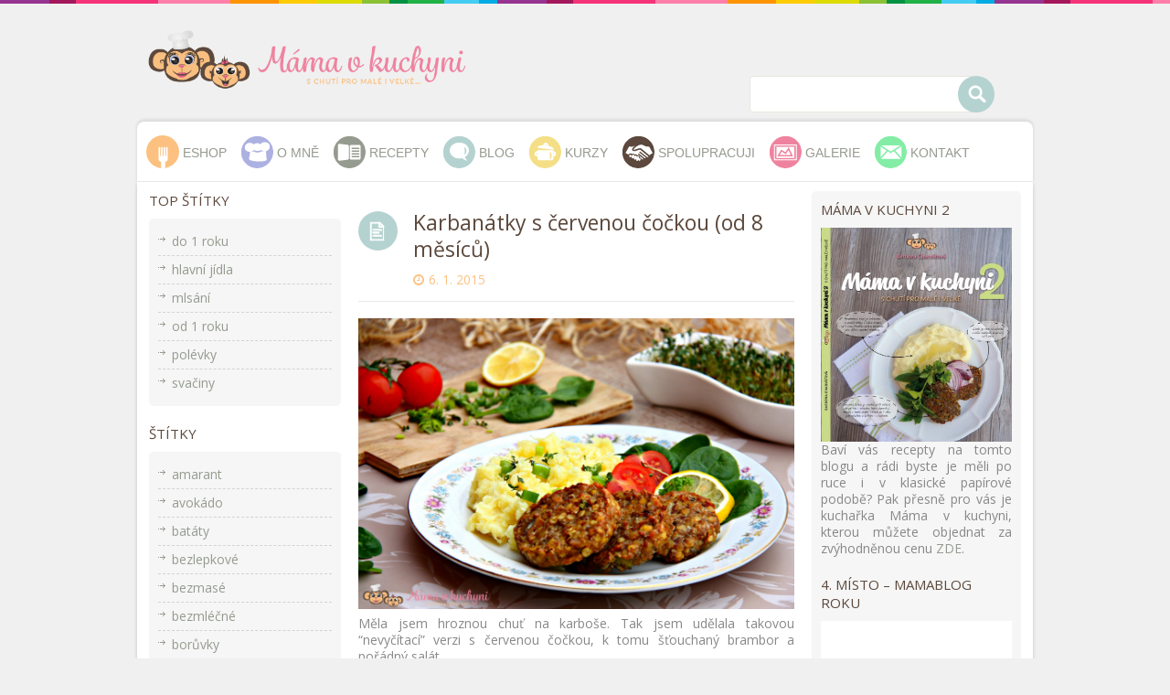

--- FILE ---
content_type: text/html; charset=UTF-8
request_url: https://mamavkuchyni.cz/karbanatky-s-cervenou-cockou-od-8-mesicu-2/
body_size: 20729
content:
<!DOCTYPE html>
<!--[if IE 7]>
<html class="ie ie7" lang="cs">
<![endif]-->
<!--[if IE 8]>
<html class="ie ie8" lang="cs">
<![endif]-->
<!--[if !(IE 7) | !(IE 8) ]><!-->
<html lang="cs">
<!--<![endif]-->
<head>
<meta charset="UTF-8">
<meta name="viewport" content="width=device-width,user-scalable=no">

<title>
Karbanátky s červenou čočkou (od 8 měsíců) | Máma v kuchyni</title>
<link rel="profile" href="https://gmpg.org/xfn/11">
<link rel="pingback" href="https://mamavkuchyni.cz/xmlrpc.php">
<!--[if lt IE 9]>
	<script src="https://mamavkuchyni.cz/wp-content/themes/WCM010001/js/html5.js"></script>
	<![endif]-->
 
	
<!--Display favivon -->
<link rel="shortcut icon" type="image/png" href="https://mamavkuchyni.cz/wp-content/themes/WCM010001/images/megnor/favicon.png" />	 
<style>
td { font-size: small !important;}

h1.entry-title {
text-transform:none !important;}
.service {
    margin: 0 auto 0px !important;
}
.list{list-style: none;margin: 0 0 10px 10px;}
.ingredience{background-color: #F7F7F7; color: #7c7c7c; padding-top:10px; padding-bottom:1px; margin-bottom:10px;max-width: 400px;}

h1.entry-title { line-height: 29px  !important;  font-size: 23px  !important;}
.margin-down {    margin-bottom: 15px;}
.excerpt{text-align:justify;}

.entry-thumbnail {
    padding-right: 20px;
}

.primary-sidebar .widget ul li, .primary-sidebar .widget.woocommerce.widget_product_categories li {
    background: url(https://mamavkuchyni.cz/wp-content/themes/WCM010001/images/megnor/linkArrow.png) no-repeat scroll left 10px transparent !important;
    padding: 1px 5px 1px 15px !important;
}

.dvojka {
    float: right !important;
    background: #f6f6f6;
    border-radius: 5px;
    padding: 1% !important;
}

.entry-title a, h1.entry-title {    color: #5C483C  !important; }

a.button {padding: 3px 5px !important;/*  background-color: #959B8F !important;*/}
/*a.button:hover {   background-color: #b4d2d0 !important;}*/

table  {
    border: 1px solid #959b8f !important;
}

u{
    text-decoration: none;
}

.header-right-top {    margin-top: 48px !important; }

.header_right {
    width: initial !important; }


.feature-container.right_feature .feature-content {
    width: 100% !important;}


.flexslider .slides img {
border-radius: 5px;
    -webkit-border-radius: 5px;
    -moz-border-radius: 5px;
    -o-border-radius: 5px;
}
@media (min-width: 1300px) {
   .header_left {     width: 60%  !important;}
}

.separator a img, .separator img  {margin-bottom: 20px !important;}


a.tag_button {
    margin: 10px;

    padding: 5px;
border: 1px dashed #d4d3d3;
    background-color: #f6f6f6;
     display: inline-block;

}

.before-tags {
    margin-top: 20px;
}

.mega-menu #menu-item-382 span {
	background: url(https://mamavkuchyni.cz/wp-content/themes/WCM010001/images/megnor/menu/uvod.png) no-repeat center center;
}
.mega-menu #menu-item-380 span {
	background: url(https://mamavkuchyni.cz/wp-content/themes/WCM010001/images/megnor/menu/o-mne.png) no-repeat center center;
}
.mega-menu #menu-item-4582 span {
	background: url(https://mamavkuchyni.cz/wp-content/themes/WCM010001/images/megnor/menu/recepty.png) no-repeat center center;
}
.mega-menu #menu-item-4583 span {
	background: url(https://mamavkuchyni.cz/wp-content/themes/WCM010001/images/megnor/menu/blog.png) no-repeat center center;
}
.mega-menu #menu-item-4584 span {
	background: url(https://mamavkuchyni.cz/wp-content/themes/WCM010001/images/megnor/menu/kurzy.png) no-repeat center center;
}
.mega-menu #menu-item-381 span {
	background: url(https://mamavkuchyni.cz/wp-content/themes/WCM010001/images/megnor/menu/spolupracuji.png) no-repeat center center;
}
.mega-menu #menu-item-4597 span {
	background: url(https://mamavkuchyni.cz/wp-content/themes/WCM010001/images/megnor/menu/galerie.png) no-repeat center center;
}
.mega-menu #menu-item-378 span {
	background: url(https://mamavkuchyni.cz/wp-content/themes/WCM010001/images/megnor/menu/kontakt.png) no-repeat center center;
}


p a {
    color: #1d2129;
    text-decoration: underline;
}


.one_half.contact_form .one_half_inner {
  border: 0 !important;
}

.address-title.simple-title, .address-text, .address-text {
text-transform: none !important;
    margin-top: 30px;
text-align: center;

}

.header_cart, .header_login {
display: none;
}

h6 {font-size:14px !important;}

.woocommerce .cart-collaterals .cart_totals, .woocommerce-page .cart-collaterals .cart_totals {
 width: 100% !important; 
}

/* one column checkout page */
.woocommerce #customer_details.col2-set .col-1, .woocommerce-page #customer_details.col2-set .col-1,
.woocommerce #customer_details.col2-set .col-2, .woocommerce-page #customer_details.col2-set .col-2 {
    clear: both;
    float: none !important;
    width: 100% !important;
    margin-right:0 !important;
    text-align: left;
    padding-bottom: 20px;
}
</style>	

	  <!--[if lt IE 9]>
		<![endif]-->
<meta name='robots' content='max-image-preview:large' />
<link rel='dns-prefetch' href='//fonts.googleapis.com' />
<link rel='dns-prefetch' href='//s.w.org' />
<link rel="alternate" type="application/rss+xml" title="Máma v kuchyni &raquo; RSS zdroj" href="https://mamavkuchyni.cz/feed/" />
<link rel="alternate" type="application/rss+xml" title="Máma v kuchyni &raquo; RSS komentářů" href="https://mamavkuchyni.cz/comments/feed/" />
<link rel="alternate" type="application/rss+xml" title="Máma v kuchyni &raquo; RSS komentářů pro Karbanátky s červenou čočkou (od 8 měsíců)" href="https://mamavkuchyni.cz/karbanatky-s-cervenou-cockou-od-8-mesicu-2/feed/" />
<meta property="og:title" content="Karbanátky s červenou čočkou (od 8 měsíců)"/><meta property="og:url" content="https://mamavkuchyni.cz/karbanatky-s-cervenou-cockou-od-8-mesicu-2/"/><meta property="og:description" content="Měla jsem hroznou chuť na karboše. Tak jsem udělala takovou "nevyčítací" verzi s červenou čočkou, k tomu šťouchaný brambor a pořádný salát..."/><meta property="og:image" content="https://mamavkuchyni.cz/wp-content/uploads/2015/01/karbose2-1024x683.jpg"/>
		<script type="text/javascript">
			window._wpemojiSettings = {"baseUrl":"https:\/\/s.w.org\/images\/core\/emoji\/13.1.0\/72x72\/","ext":".png","svgUrl":"https:\/\/s.w.org\/images\/core\/emoji\/13.1.0\/svg\/","svgExt":".svg","source":{"concatemoji":"https:\/\/mamavkuchyni.cz\/wp-includes\/js\/wp-emoji-release.min.js?ver=5.8.12"}};
			!function(e,a,t){var n,r,o,i=a.createElement("canvas"),p=i.getContext&&i.getContext("2d");function s(e,t){var a=String.fromCharCode;p.clearRect(0,0,i.width,i.height),p.fillText(a.apply(this,e),0,0);e=i.toDataURL();return p.clearRect(0,0,i.width,i.height),p.fillText(a.apply(this,t),0,0),e===i.toDataURL()}function c(e){var t=a.createElement("script");t.src=e,t.defer=t.type="text/javascript",a.getElementsByTagName("head")[0].appendChild(t)}for(o=Array("flag","emoji"),t.supports={everything:!0,everythingExceptFlag:!0},r=0;r<o.length;r++)t.supports[o[r]]=function(e){if(!p||!p.fillText)return!1;switch(p.textBaseline="top",p.font="600 32px Arial",e){case"flag":return s([127987,65039,8205,9895,65039],[127987,65039,8203,9895,65039])?!1:!s([55356,56826,55356,56819],[55356,56826,8203,55356,56819])&&!s([55356,57332,56128,56423,56128,56418,56128,56421,56128,56430,56128,56423,56128,56447],[55356,57332,8203,56128,56423,8203,56128,56418,8203,56128,56421,8203,56128,56430,8203,56128,56423,8203,56128,56447]);case"emoji":return!s([10084,65039,8205,55357,56613],[10084,65039,8203,55357,56613])}return!1}(o[r]),t.supports.everything=t.supports.everything&&t.supports[o[r]],"flag"!==o[r]&&(t.supports.everythingExceptFlag=t.supports.everythingExceptFlag&&t.supports[o[r]]);t.supports.everythingExceptFlag=t.supports.everythingExceptFlag&&!t.supports.flag,t.DOMReady=!1,t.readyCallback=function(){t.DOMReady=!0},t.supports.everything||(n=function(){t.readyCallback()},a.addEventListener?(a.addEventListener("DOMContentLoaded",n,!1),e.addEventListener("load",n,!1)):(e.attachEvent("onload",n),a.attachEvent("onreadystatechange",function(){"complete"===a.readyState&&t.readyCallback()})),(n=t.source||{}).concatemoji?c(n.concatemoji):n.wpemoji&&n.twemoji&&(c(n.twemoji),c(n.wpemoji)))}(window,document,window._wpemojiSettings);
		</script>
		<style type="text/css">
img.wp-smiley,
img.emoji {
	display: inline !important;
	border: none !important;
	box-shadow: none !important;
	height: 1em !important;
	width: 1em !important;
	margin: 0 .07em !important;
	vertical-align: -0.1em !important;
	background: none !important;
	padding: 0 !important;
}
</style>
	<link rel='stylesheet' id='accordion-responsive-css-css'  href='https://mamavkuchyni.cz/wp-content/plugins/accordions-wp/css/responsive-accordion.css?ver=5.8.12' type='text/css' media='all' />
<link rel='stylesheet' id='accordion-main-css-css'  href='https://mamavkuchyni.cz/wp-content/plugins/accordions-wp/css/style.css?ver=5.8.12' type='text/css' media='all' />
<link rel='stylesheet' id='wp-color-picker-css'  href='https://mamavkuchyni.cz/wp-admin/css/color-picker.min.css?ver=5.8.12' type='text/css' media='all' />
<link rel='stylesheet' id='opensans-user-css'  href='https://fonts.googleapis.com/css?family=Open+Sans%3A300%2C400%2C500%2C600%2C700&#038;ver=5.8.12' type='text/css' media='all' />
<link rel='stylesheet' id='Cabin-user-css'  href='https://fonts.googleapis.com/css?family=Cabin+Slab%3A300%2C400%2C500%2C600%2C700&#038;ver=5.8.12' type='text/css' media='all' />
<link rel='stylesheet' id='css_isotope-css'  href='https://mamavkuchyni.cz/wp-content/themes/WCM010001/css/isotop-port.css?ver=5.8.12' type='text/css' media='all' />
<link rel='stylesheet' id='custom-css'  href='https://mamavkuchyni.cz/wp-content/themes/WCM010001/css/megnor/custom.css?ver=5.8.12' type='text/css' media='all' />
<link rel='stylesheet' id='owl.carousel-css'  href='https://mamavkuchyni.cz/wp-content/themes/WCM010001/css/megnor/owl.carousel.css?ver=5.8.12' type='text/css' media='all' />
<link rel='stylesheet' id='shortcode_style-css'  href='https://mamavkuchyni.cz/wp-content/themes/WCM010001/css/megnor/shortcode_style.css?ver=5.8.12' type='text/css' media='all' />
<link rel='stylesheet' id='animate_min-css'  href='https://mamavkuchyni.cz/wp-content/themes/WCM010001/css/megnor/animate.min.css?ver=5.8.12' type='text/css' media='all' />
<link rel='stylesheet' id='tm-css-flexslider-css'  href='https://mamavkuchyni.cz/wp-content/themes/WCM010001/css/megnor/tm_flexslider.css?ver=5.8.12' type='text/css' media='all' />
<link rel='stylesheet' id='templatelema_woocommerce_css-css'  href='https://mamavkuchyni.cz/wp-content/themes/WCM010001/css/megnor/woocommerce.css?ver=5.8.12' type='text/css' media='all' />
<link rel='stylesheet' id='wp-block-library-css'  href='https://mamavkuchyni.cz/wp-includes/css/dist/block-library/style.min.css?ver=5.8.12' type='text/css' media='all' />
<link rel='stylesheet' id='wc-blocks-vendors-style-css'  href='https://mamavkuchyni.cz/wp-content/plugins/woocommerce/packages/woocommerce-blocks/build/wc-blocks-vendors-style.css?ver=6.1.0' type='text/css' media='all' />
<link rel='stylesheet' id='wc-blocks-style-css'  href='https://mamavkuchyni.cz/wp-content/plugins/woocommerce/packages/woocommerce-blocks/build/wc-blocks-style.css?ver=6.1.0' type='text/css' media='all' />
<link rel='stylesheet' id='wp-components-css'  href='https://mamavkuchyni.cz/wp-includes/css/dist/components/style.min.css?ver=5.8.12' type='text/css' media='all' />
<link rel='stylesheet' id='wp-block-editor-css'  href='https://mamavkuchyni.cz/wp-includes/css/dist/block-editor/style.min.css?ver=5.8.12' type='text/css' media='all' />
<link rel='stylesheet' id='wp-nux-css'  href='https://mamavkuchyni.cz/wp-includes/css/dist/nux/style.min.css?ver=5.8.12' type='text/css' media='all' />
<link rel='stylesheet' id='wp-reusable-blocks-css'  href='https://mamavkuchyni.cz/wp-includes/css/dist/reusable-blocks/style.min.css?ver=5.8.12' type='text/css' media='all' />
<link rel='stylesheet' id='wp-editor-css'  href='https://mamavkuchyni.cz/wp-includes/css/dist/editor/style.min.css?ver=5.8.12' type='text/css' media='all' />
<link rel='stylesheet' id='block-robo-gallery-style-css-css'  href='https://mamavkuchyni.cz/wp-content/plugins/robo-gallery/includes/extensions/block/dist/blocks.style.build.css?ver=2.8.29' type='text/css' media='all' />
<link rel='stylesheet' id='titan-adminbar-styles-css'  href='https://mamavkuchyni.cz/wp-content/plugins/anti-spam/assets/css/admin-bar.css?ver=7.2.8' type='text/css' media='all' />
<link rel='stylesheet' id='wa_chpcs_css_file-css'  href='https://mamavkuchyni.cz/wp-content/plugins/carousel-horizontal-posts-content-slider/assets/css/custom-style.css?ver=3.3' type='text/css' media='all' />
<link rel='stylesheet' id='contact-form-7-css'  href='https://mamavkuchyni.cz/wp-content/plugins/contact-form-7/includes/css/styles.css?ver=5.5.3' type='text/css' media='all' />
<style id='woocommerce-inline-inline-css' type='text/css'>
.woocommerce form .form-row .required { visibility: visible; }
</style>
<link rel='stylesheet' id='extendify-sdk-utility-classes-css'  href='https://mamavkuchyni.cz/wp-content/plugins/wp-mail-logging/lib/vendor/redux-framework/redux-core/extendify-sdk/public/build/extendify-utilities.css?ver=11.7' type='text/css' media='all' />
<link rel='stylesheet' id='wp-polls-css'  href='https://mamavkuchyni.cz/wp-content/plugins/wp-polls/polls-css.css?ver=2.75.6' type='text/css' media='all' />
<style id='wp-polls-inline-css' type='text/css'>
.wp-polls .pollbar {
	margin: 1px;
	font-size: 6px;
	line-height: 8px;
	height: 8px;
	background-image: url('https://mamavkuchyni.cz/wp-content/plugins/wp-polls/images/default_gradient/pollbg.gif');
	border: 1px solid #c8c8c8;
}

</style>
<link rel='stylesheet' id='ppress-frontend-css'  href='https://mamavkuchyni.cz/wp-content/plugins/wp-user-avatar/assets/css/frontend.min.css?ver=3.2.4' type='text/css' media='all' />
<link rel='stylesheet' id='ppress-flatpickr-css'  href='https://mamavkuchyni.cz/wp-content/plugins/wp-user-avatar/assets/flatpickr/flatpickr.min.css?ver=3.2.4' type='text/css' media='all' />
<link rel='stylesheet' id='ppress-select2-css'  href='https://mamavkuchyni.cz/wp-content/plugins/wp-user-avatar/assets/select2/select2.min.css?ver=5.8.12' type='text/css' media='all' />
<link rel='stylesheet' id='wp-lightbox-2.min.css-css'  href='https://mamavkuchyni.cz/wp-content/plugins/wp-lightbox-2/styles/lightbox.min.cs_CZ.css?ver=1.3.4' type='text/css' media='all' />
<link rel='stylesheet' id='templatemela-fonts-css'  href='//fonts.googleapis.com/css?family=Source+Sans+Pro%3A300%2C400%2C700%2C300italic%2C400italic%2C700italic%7CBitter%3A400%2C700&#038;subset=latin%2Clatin-ext' type='text/css' media='all' />
<link rel='stylesheet' id='font_awesome-css'  href='https://mamavkuchyni.cz/wp-content/themes/WCM010001/fonts/css/font-awesome.css?ver=2.09' type='text/css' media='all' />
<link rel='stylesheet' id='templatemela-style-css'  href='https://mamavkuchyni.cz/wp-content/themes/WCM010001/style.css?ver=2014-02-01' type='text/css' media='all' />
<script type='text/javascript' src='https://mamavkuchyni.cz/wp-includes/js/jquery/jquery.min.js?ver=3.6.0' id='jquery-core-js'></script>
<script type='text/javascript' src='https://mamavkuchyni.cz/wp-includes/js/jquery/jquery-migrate.min.js?ver=3.3.2' id='jquery-migrate-js'></script>
<script type='text/javascript' src='https://mamavkuchyni.cz/wp-content/plugins/accordions-wp/js/responsive-accordion.min.js?ver=1.0' id='accordion-responsive-js-js'></script>
<script type='text/javascript' src='https://mamavkuchyni.cz/wp-content/plugins/toret-zasilkovna/assets/js/public.js?ver=5.8.12' id='zasilkovna-public-js'></script>
<script type='text/javascript' src='https://mamavkuchyni.cz/wp-content/plugins/wp-user-avatar/assets/flatpickr/flatpickr.min.js?ver=5.8.12' id='ppress-flatpickr-js'></script>
<script type='text/javascript' src='https://mamavkuchyni.cz/wp-content/plugins/wp-user-avatar/assets/select2/select2.min.js?ver=5.8.12' id='ppress-select2-js'></script>
<script type='text/javascript' src='https://mamavkuchyni.cz/wp-content/themes/WCM010001/js/megnor/jquery.easypiechart.min.js?ver=5.8.12' id='jquery_easypiechart-js'></script>
<script type='text/javascript' src='https://mamavkuchyni.cz/wp-content/themes/WCM010001/js/megnor/custom.js?ver=5.8.12' id='jquery_custom-js'></script>
<script type='text/javascript' src='https://mamavkuchyni.cz/wp-content/themes/WCM010001/js/megnor/owl.carousel.min.js?ver=5.8.12' id='jquery_owlcarousel-js'></script>
<script type='text/javascript' src='https://mamavkuchyni.cz/wp-content/themes/WCM010001/js/megnor/jquery.formalize.min.js?ver=5.8.12' id='jquery_formalize-js'></script>
<script type='text/javascript' src='https://mamavkuchyni.cz/wp-content/themes/WCM010001/js/megnor/respond.min.js?ver=5.8.12' id='jquery_respond-js'></script>
<script type='text/javascript' src='https://mamavkuchyni.cz/wp-content/themes/WCM010001/js/megnor/jquery.validate.js?ver=5.8.12' id='jquery_validate-js'></script>
<script type='text/javascript' src='https://mamavkuchyni.cz/wp-content/themes/WCM010001/js/megnor/shadowbox.js?ver=5.8.12' id='jquery_shadowbox-js'></script>
<script type='text/javascript' src='https://mamavkuchyni.cz/wp-content/themes/WCM010001/js/megnor/jquery.flexslider.js?ver=5.8.12' id='jquery_flexslider-js'></script>
<script type='text/javascript' src='https://mamavkuchyni.cz/wp-content/themes/WCM010001/js/megnor/waypoints.min.js?ver=5.8.12' id='jquery_waypoints-js'></script>
<script type='text/javascript' src='https://mamavkuchyni.cz/wp-content/themes/WCM010001/js/megnor/jquery.megamenu.js?ver=5.8.12' id='jquery_megamenu-js'></script>
<link rel="EditURI" type="application/rsd+xml" title="RSD" href="https://mamavkuchyni.cz/xmlrpc.php?rsd" />
<link rel="wlwmanifest" type="application/wlwmanifest+xml" href="https://mamavkuchyni.cz/wp-includes/wlwmanifest.xml" /> 
<link rel="canonical" href="https://mamavkuchyni.cz/karbanatky-s-cervenou-cockou-od-8-mesicu-2/" />
<link rel='shortlink' href='https://mamavkuchyni.cz/?p=575' />
<link rel="alternate" type="application/json+oembed" href="https://mamavkuchyni.cz/wp-json/oembed/1.0/embed?url=https%3A%2F%2Fmamavkuchyni.cz%2Fkarbanatky-s-cervenou-cockou-od-8-mesicu-2%2F" />
<link rel="alternate" type="text/xml+oembed" href="https://mamavkuchyni.cz/wp-json/oembed/1.0/embed?url=https%3A%2F%2Fmamavkuchyni.cz%2Fkarbanatky-s-cervenou-cockou-od-8-mesicu-2%2F&#038;format=xml" />
<meta name="framework" content="Redux 4.3.3" /><meta name="generator" content="/data/web/virtuals/115147/virtual/www/wp-content/themes/WCM010001/style.css - " /><style type="text/css">
		h1 {	
		font-family:'Open Sans', Arial, Helvetica, sans-serif;
	}	
		
		h1 {	
		color:#5C483C;	
	}	
			
		h2 {	
		font-family:'Open Sans', Arial, Helvetica, sans-serif;
	}	
		
		h2 {	
		color:#5C483C;	
	}	
	
		h3 {	
		font-family:'Open Sans', Arial, Helvetica, sans-serif;
	}	
		
		h3 { color:#5C483C;}
		
		h4 {	
		font-family:'Open Sans', Arial, Helvetica, sans-serif;
	}	
		
	
		h4 {	
		color:#5C483C;	
	}	
		
		h5 {	
		font-family:'Open Sans', Arial, Helvetica, sans-serif;
	}	
		
		h5 {	
		color:#5C483C;	
	}	
		
		h6 {	
		font-family:'Open Sans', Arial, Helvetica, sans-serif;
	}	
		
		h6 {	
		color:#5C483C;	
	}	
		
		.home-service h3.widget-title {	
		font-family:'Open Sans', Arial, Helvetica, sans-serif;
	}	
		
		
	
	a {
		color:#959B8F;
	}
	a:hover {
		color:#5C483C;
	}
	.footer a, .site-footer a, .site-footer{
		color:#959B8F; 
	}
	.footer a:hover, .footer .footer-links li a:hover, .site-footer a:hover{
		color:#5C483C;		 
	}
	
		h3 {	
		font-family:'Open Sans', Arial, Helvetica, sans-serif;	
	}	
		
	
		.footer-main {	
		font-family:'Open Sans', Arial, Helvetica, sans-serif;	
	}	
		

	.site-footer {
		background-color:#FFFFFF ;
		background-color:#https://mamavkuchyni.cz/wp-content/themes/WCM010001/images/megnor/footer-bg.png;
				background-image: url("https://mamavkuchyni.cz/wp-content/themes/WCM010001/images/megnor/footer-bg.png");
		background-position:top center;
		background-repeat:repeat-x;
		background-attachment:scroll;
			}
	.navbar, .navbar-mobile {
		background-color:# ;
	}
	
	body {
		background-color:#F0F0F0 ;
						background-position:top left ;
		background-repeat:repeat;
		background-attachment:scroll;
					
		color:#888888;
	} 
	.topbar-outer { 
		background-color:#; 
	}
	.topbar-main { color:#; }
	.topbar-main a{ color:#; }
	.topbar-main a:hover{ color:#; }
	.site-header {
		background-color:#F0F0F0;
				background-image: url("https://mamavkuchyni.cz/wp-content/themes/WCM010001/images/megnor/top-line.png");
		background-position:top left;
		background-repeat:repeat-x;
		background-attachment:scroll;
			} 
	
	
		body {	
		font-family: 'Open Sans', Arial, Helvetica, sans-serif;	
	}
	
	.mega-menu li span, .menu-toggle-image{
	background: url("https://mamavkuchyni.cz/wp-content/themes/WCM010001/images/megnor/menu_bg.png") no-repeat scroll center center #FCC180 ;}	
.mega-menu .menu1 span, .mega-menu .menu7 span{ background-color:#FCC180; }
.mega-menu .menu2 span, .mega-menu .menu8 span{ background-color:#ACB1E2; }
.mega-menu .menu3 span, .mega-menu .menu9 span{ background-color: #959B8F; }
.mega-menu .menu4 span, .mega-menu .menu10 span { background-color: #B4D2D0; }
.mega-menu .menu5 span, .mega-menu .menu11 span { background-color: #F4DF86; }
.mega-menu .menu6 span , .mega-menu .menu12 span{ background-color: #5C483C; }

.mega-menu .menu1 ul, .mega-menu .menu7 ul{ border:1px solid #FCC180;  }
.mega-menu .menu2 ul, .mega-menu .menu8 ul{ border:1px solid #ACB1E2; }
.mega-menu .menu3 ul, .mega-menu .menu9 ul{ border:1px solid #959B8F; }
.mega-menu .menu4 ul, .mega-menu .menu10 ul{ border:1px solid #B4D2D0; }
.mega-menu .menu5 ul, .mega-menu .menu11 ul{ border:1px solid #F4DF86; }
.mega-menu .menu6 ul, .mega-menu .menu12 ul{ border:1px solid #5C483C; }

.mega-menu .menu1:hover ul a:hover, .mega-menu .menu7:hover ul a:hover{ background-color:#FCC180; color:#FFF !important; }
.mega-menu .menu2:hover ul a:hover, .mega-menu .menu8:hover ul a:hover{ background-color:#ACB1E2; color:#FFF !important; }
.mega-menu .menu3:hover ul a:hover, .mega-menu .menu9:hover ul a:hover{ background-color:#959B8F; color:#FFF !important; }
.mega-menu .menu4:hover ul a:hover, .mega-menu .menu10:hover ul a:hover{ background-color:#B4D2D0; color:#FFF !important; }
.mega-menu .menu5:hover ul a:hover, .mega-menu .menu11:hover ul a:hover{ background-color:#F4DF86; color:#FFF !important; }
.mega-menu .menu6:hover ul a:hover, .mega-menu .menu12:hover ul a:hover{ background-color:#5C483C; color:#FFF !important; }

.mega-menu li.menu1 a:hover, .mega-menu li.menu7 a:hover,
.mega-menu li.current-menu-item.menu1 a:hover, .mega-menu li.current-menu-item.menu7 a:hover { color: #FCC180; }
.mega-menu li.menu2 a:hover, .mega-menu li.menu8 a:hover,
.mega-menu li.current-menu-item.menu2 a:hover, .mega-menu li.current-menu-item.menu8 a:hover { color: #ACB1E2; }
.mega-menu li.menu3 a:hover, .mega-menu li.menu9 a:hover,
.mega-menu li.current-menu-item.menu3 a:hover, .mega-menu li.current-menu-item.menu9 a:hover { color: #959B8F; }
.mega-menu li.menu4 a:hover, .nav-menu li.menu10 a:hover,
.mega-menu li.current-menu-item.menu4 a:hover, .mega-menu li.current-menu-item.menu10 a:hover { color: #B4D2D0; }
.mega-menu li.menu5 a:hover, .mega-menu li.menu11 a:hover,
.mega-menu li.current-menu-item.menu5 a:hover, .mega-menu li.current-menu-item.menu11 a:hover { color: #F4DF86; }
.mega-menu li.menu6 a:hover, .mega-menu li.menu12 a:hover,
.mega-menu li.current-menu-item.menu6 a:hover, .mega-menu li.current-menu-item.menu12 a:hover { color: #5C483C; }	

	.widget button, .widget input[type="button"], .widget input[type="reset"], .widget input[type="submit"], a.button, button, .contributor-posts-link, input[type="button"], input[type="reset"], input[type="submit"], .button_content_inner a, .woocommerce #content input.button, .woocommerce #respond input#submit, .woocommerce a.button, .woocommerce button.button, .woocommerce input.button, .woocommerce-page #content input.button, .woocommerce-page #respond input#submit, .woocommerce-page a.button, .woocommerce-page button.button, .woocommerce-page input.button
	{
		background-color:#B4D2D0; 
	}
	.widget input[type="button"]:hover,.widget input[type="button"]:focus,.widget input[type="reset"]:hover,.widget input[type="reset"]:focus,.widget input[type="submit"]:hover,.widget input[type="submit"]:focus,a.button:hover,a.button:focus,button:hover,button:focus,.contributor-posts-link:hover,input[type="button"]:hover,input[type="button"]:focus,input[type="reset"]:hover,input[type="reset"]:focus,input[type="submit"]:hover,input[type="submit"]:focus,.calloutarea_button a.button:hover,.calloutarea_button a.button:focus,.button_content_inner a:hover,.button_content_inner a:focus,.woocommerce #content input.button:hover, .woocommerce #respond input#submit:hover, .woocommerce a.button:hover, .woocommerce button.button:hover, .woocommerce input.button:hover, .woocommerce-page #content input.button:hover, .woocommerce-page #respond input#submit:hover, .woocommerce-page a.button:hover, .woocommerce-page button.button:hover, .woocommerce-page input.button:hover,.woocommerce #content input.button.disabled,.woocommerce #content input.button:disabled,.woocommerce #respond input#submit.disabled,.woocommerce #respond input#submit:disabled,.woocommerce a.button.disabled,.woocommerce a.button:disabled,.woocommerce button.button.disabled,.woocommerce button.button:disabled,.woocommerce input.button.disabled,.woocommerce input.button:disabled,.woocommerce-page #content input.button.disabled,.woocommerce-page #content input.button:disabled,.woocommerce-page #respond input#submit.disabled,.woocommerce-page #respond input#submit:disabled,.woocommerce-page a.button.disabled,.woocommerce-page a.button:disabled,.woocommerce-page button.button.disabled,.woocommerce-page button.button:disabled,.woocommerce-page input.button.disabled,.woocommerce-page input.button:disabled 
	{
		background-color:#959B8F; 
		
	}	
	
			
</style>
	<noscript><style>.woocommerce-product-gallery{ opacity: 1 !important; }</style></noscript>
		<style type="text/css" id="templatemela-header-css">
			.site-title,
		.site-description {
			clip: rect(1px 1px 1px 1px); /* IE7 */
			clip: rect(1px, 1px, 1px, 1px);
			position: absolute;
		}
		</style>
	 
</head>
<body data-rsssl=1 class="post-template-default single single-post postid-575 single-format-standard theme-WCM010001 woocommerce-no-js group-blog masthead-fixed singular shop-left-sidebar">
<div id="fb-root"></div>
<script>(function(d, s, id) {
  var js, fjs = d.getElementsByTagName(s)[0];
  if (d.getElementById(id)) return;
  js = d.createElement(s); js.id = id;
  js.src = "//connect.facebook.net/cs_CZ/sdk.js#xfbml=1&version=v2.5&appId=1728055450743280";
  fjs.parentNode.insertBefore(js, fjs);
}(document, 'script', 'facebook-jssdk'));</script>
<div id="page" class="hfeed site">
<!-- Header -->
<header id="masthead" class="site-header header2 " role="banner">
  <div class="site-header-main">
    <div class="header-main">
      <div class="header_left">
                <a href="https://mamavkuchyni.cz/" title="Máma v kuchyni" rel="home">
        <img alt="Máma v kuchyni" src="https://mamavkuchyni.cz/wp-content/uploads/2016/07/logo_hlavicka1.png" />        </a>
                        <h2 class="site-description">
                  </h2>
              </div>
      	  <div class="header_right">
	  						<div class="header-right-top">
													<div class="header-contactus">
								<div class="topbar-contact"></div>					</div>					  
      							</div>
													<div class="header-search">
								<form role="search" method="get" id="searchform" class="search-form" action="https://mamavkuchyni.cz/" >
    <div><label class="screen-reader-text" for="s">Search for:</label>
    <input class="search-field" type="text" value="" name="s" id="s" />
    <input class="search-submit" type="submit" id="searchsubmit" value="Go" />
    </div>
    </form> 	
							</div>
										
			
						
																		
										<div class="header_cart">
		<div class="cart togg">
									
			<div id="shopping_cart" class="shopping_cart tog" title="View your shopping cart">
			<a class="cart-contents" href="https://mamavkuchyni.cz/kosik/" title="View your shopping cart">Cart0<span class="woocommerce-Price-amount amount"><bdi>0&nbsp;<span class="woocommerce-Price-currencySymbol">&#75;&#269;</span></bdi></span>  </a>			
			
			</div>	
								
		</div>	
	</div>			
															
										

											
								
      	  										<div class="header_login"><!-- Start header cart -->
											<div class="header_logout">					
																								<a href="https://mamavkuchyni.cz/muj-ucet/" class="login show-login-link" id="show-login-link" >Login/Register</a>
												  
											</div>
										</div>
	  	    </div>
		
    <!-- End header-main -->
  </div>
    </div>
  <!-- End site-main -->
</header>
<!-- #masthead -->

<!-- Center -->
<div class="top_main">
	<div id="navbar" class="header-bottom navbar default">
						<nav id="site-navigation" class="navigation main-navigation" role="navigation">
							<h3 class="menu-toggle"><span class="menu-toggle-image"></span>Menu</h3>
		  				    <a class="screen-reader-text skip-link" href="#content" title="Skip to content">Skip to content</a>	
							<div class="mega-menu">
								<div class="menu-horni-menu-container"><ul id="menu-horni-menu" class="mega"><li id="menu-item-8359" class="menu1 menu-item menu-item-type-post_type menu-item-object-page menu-item-8359"><span></span><a href="https://mamavkuchyni.cz/obchod/">Eshop</a></li>
<li id="menu-item-380" class="menu2 menu-item menu-item-type-post_type menu-item-object-page menu-item-380"><span></span><a href="https://mamavkuchyni.cz/o-mne/">O mně</a></li>
<li id="menu-item-4582" class="menu3 menu-item menu-item-type-taxonomy menu-item-object-category current-post-ancestor current-menu-parent current-post-parent menu-item-4582"><span></span><a href="https://mamavkuchyni.cz/category/recepty/">Recepty</a></li>
<li id="menu-item-4583" class="menu4 menu-item menu-item-type-taxonomy menu-item-object-category menu-item-4583"><span></span><a href="https://mamavkuchyni.cz/category/blog/">Blog</a></li>
<li id="menu-item-4584" class="menu5 menu-item menu-item-type-taxonomy menu-item-object-category menu-item-4584"><span></span><a href="https://mamavkuchyni.cz/category/kurzy/">Kurzy</a></li>
<li id="menu-item-381" class="menu6 menu-item menu-item-type-post_type menu-item-object-page menu-item-381"><span></span><a href="https://mamavkuchyni.cz/partneri/">Spolupracuji</a></li>
<li id="menu-item-4597" class="first-menu-item menu-item-type-post_type menu-item-object-page menu-item-4597"><span></span><a href="https://mamavkuchyni.cz/galerie/">Galerie</a></li>
<li id="menu-item-378" class="last-menu-item menu-item-type-post_type menu-item-object-page menu-item-378"><span></span><a href="https://mamavkuchyni.cz/kontakt/">Kontakt</a></li>
</ul></div>							</div>	
													
						</nav><!-- #site-navigation -->
					</div><!-- End header-bottom #navbar -->	
	
	<!-- Start main slider -->
	</div>	
<div id="main" class="site-main ">
<div class="main_inner">
		<div class="main-content-inner">
		
		<style>.dvojka {
    float: right !important;}
	#primary {
    float: right;
    width: 50% /*!important*/;
    margin-left: 2% !important;
    margin-right: 2% !important;}
	@media only screen and (max-width: 999px) {#primary { width: 96% !important; } .dvojka { display:none;} .trojka { display:block;}}

	</style>
	<div id="secondary" class="dvojka">
  <div id="primary-sidebar" class="primary-sidebar widget-area" role="complementary">
    <aside id="text-13" class="widget widget_text"><h1 class="widget-title">MÁMA V KUCHYNI 2</h1>			<div class="textwidget"><a href="https://mamavkuchyni.cz/produkt/kucharka-mama-v-kuchyni-2-predobjednavka/"><img  src="https://mamavkuchyni.cz/wp-content/uploads/2019/10/obalka_mama_v_kuchyni2mini.jpg" alt="Kniha receptů Máma v kuchyni 2" title="Kuchařka Máma v kuchyni 2"></a>

Baví vás recepty na tomto blogu a rádi byste je měli po ruce i v klasické papírové podobě? Pak přesně pro vás je kuchařka Máma v kuchyni, kterou můžete objednat za zvýhodněnou cenu <a href="https://mamavkuchyni.cz/produkt/kucharka-mama-v-kuchyni-2-predobjednavka/">ZDE</a>.</div>
		</aside><aside id="text-15" class="widget widget_text"><h1 class="widget-title">4. MÍSTO – Mamablog roku</h1>			<div class="textwidget"><p><a href="http://mamablogroku.cz" target="_blank" rel="noopener"><img loading="lazy" class="aligncenter size-full wp-image-9212" src="https://mamavkuchyni.cz/wp-content/uploads/2018/10/logo_MAMAblog-roku-2018-8.jpg" alt="" width="591" height="591" /></a></p>
<p>Moc děkuji za podporu v letošním ročníku ankety Mamablog roku, která mě vynesla na mé oblíbené 4. místo. 🙂</p>
</div>
		</aside><aside id="text-14" class="widget widget_text"><h1 class="widget-title">4. místo &#8211; Blogerka roku</h1>			<div class="textwidget"><p><a href="https://www.czechblogawards.cz/czech-blog-awards-2017-zna-sve-viteze" target="_blank" rel="noopener"><img src="https://mamavkuchyni.cz/wp-content/uploads/2017/12/loga_cba_blogerka_roku-4misto.png" /></a></p>
<p>Děkuji za vaše hlasy, které mi pomohly i letos obhájit bramborovou medaili a tedy 4. místo mezi nejlepšími food blogerkami u nás.</p>
</div>
		</aside><aside id="text-12" class="widget widget_text">			<div class="textwidget"><a href="https://foodblogroku.cz/vysledky/" target="_blank" rel="noopener"><img src="https://mamavkuchyni.cz/wp-content/uploads/2017/05/fbr.png"></a>
<p>V hlasování veřejnosti byl můj blog zvolen čtvrtým nejoblíbenějším mezi všemi českými foodblogy! Bramborová mu sluší a já vám za vaši podporu moc děkuji! :)</p></div>
		</aside><aside id="text-10" class="widget widget_text"><h1 class="widget-title">4. MÍSTO V ANKETĚ BLOGERKA ROKU 2016</h1>			<div class="textwidget"><p>Můj blog i v letošním roce obhájil pozici mezi nejlepšími foodblogy v této zemi, když v anketě  Blogerka roku získal nádhernou bramborovou medaili. Jsem ohromně šťastná a moc vám děkuji za podporu :-)</p>
<a href="http://www.blogerkaroku.cz" target="_blank" rel="noopener"><img src="https://mamavkuchyni.cz/wp-content/uploads/2016/12/15175607_10209612395681447_620516884_n2.jpg"></a></div>
		</aside><aside id="text-9" class="widget widget_text"><h1 class="widget-title">2. MÍSTO V ANKETĚ MAMABLOG ROKU 2016!!!</h1>			<div class="textwidget"><a href="http://www.mamablogroku.cz/" target="_blank" rel="noopener"><img src="https://mamavkuchyni.cz/wp-content/uploads/2016/12/MAMAblog2.jpg"></a>
<p style="text-align:justify;">Moc vám děkuji za všechny hlasy, kterými jste mi zajistili nádhernou stříbrnou příčku v této anketě :-)</p></div>
		</aside><aside id="text-3" class="widget widget_text"><h1 class="widget-title">6. MÍSTO V ANKETĚ BLOGERKA ROKU 2015</h1>			<div class="textwidget"><a href="http://www.blogerkaroku.cz/blogerky-roku-2015/mama-v-kuchyni" target="_blank" rel="noopener">
<img alt="6. místo v anketě Blogerka roku 2015"  id="Image1_img" src="https://4.bp.blogspot.com/-vbVOLsy1cas/VhfQS3pH6jI/AAAAAAAABVE/3gXrLp8r1Tg/s1600-r/3ac9c0e5-0e19-4d14-ad95-cb092343e1c9_full.png"  style="visibility: visible;">
</a>
<p>
Můj blog byl zvolen 6. nejlepším v kategorii Foodblogy ankety Blogerka roku 2015. Za vaši podporu vám srdečně DĚKUJI! :-)</p></div>
		</aside><aside id="text-7" class="widget widget_text">			<div class="textwidget"><style>.ig-b- { display: inline-block; }
.ig-b- img { visibility: hidden; }
.ig-b-:hover { background-position: 0 -60px; } .ig-b-:active { background-position: 0 -120px; }
.ig-b-v-24 { width: 137px; height: 24px; background: url(//badges.instagram.com/static/images/ig-badge-view-sprite-24.png) no-repeat 0 0; }
@media only screen and (-webkit-min-device-pixel-ratio: 2), only screen and (min--moz-device-pixel-ratio: 2), only screen and (-o-min-device-pixel-ratio: 2 / 1), only screen and (min-device-pixel-ratio: 2), only screen and (min-resolution: 192dpi), only screen and (min-resolution: 2dppx) {
.ig-b-v-24 { background-image: url(//badges.instagram.com/static/images/ig-badge-view-sprite-24@2x.png); background-size: 160px 178px; } }</style>
<a href="http://instagram.com/mama_v_kuchyni?ref=badge" target="_blank" class="ig-b- ig-b-v-24" style="text-align:right;" rel="noopener"><img src="//badges.instagram.com/static/images/ig-badge-view-24.png" alt="Instagram"></a>
</div>
		</aside><aside id="text-6" class="widget widget_text">			<div class="textwidget"><a title="myTaste.cz" href="http://www.mytaste.cz/" id="hr-Rs6VQ" target="_blank" style="text-align:right;" rel="noopener"><img src="https://widget.mytaste.cz/blogcounter/image?image=blue_s&amp;blog_id=Rs6VQ" alt="myTaste.cz" border="0"></a></div>
		</aside><aside id="text-8" class="widget widget_text">			<div class="textwidget"><div class="fb-page" data-href="https://www.facebook.com/mamavkuchyni/" data-tabs="timeline" data-small-header="false" data-adapt-container-width="true" data-hide-cover="false" data-show-facepile="true"><div class="fb-xfbml-parse-ignore"><blockquote cite="https://www.facebook.com/mamavkuchyni/"><a href="https://www.facebook.com/mamavkuchyni/">Máma v kuchyni</a></blockquote></div></div></div>
		</aside>  </div>
  <!-- #primary-sidebar -->
 </div>

<div id="primary" class="content-area">
  <div id="content" class="site-content" role="main">
    <article id="post-575" class="post-575 post type-post status-publish format-standard has-post-thumbnail hentry category-recepty tag-do-1-roku tag-hlavni-jidla tag-lusteniny tag-mlete-maso">
  
  <div class="entry-main-content">
	<div class="entry-main-header">
				  <header class="entry-header ">
						<h1 class="entry-title">
			  Karbanátky s červenou čočkou (od 8 měsíců)			</h1>
						
							<div class="entry-meta-inner">    
					<div class="entry-content-date">
						<div class="entry-date"><i class="fa fa-clock-o"></i>6. 1. 2015</div>					</div>
									</div>
					 </header>
		 
</div>
</div>	
		
	
	
	
    <div class="entry-content-other">
	<div class="entry-content-inner"> 
	
      <!-- .entry-header -->
            <div class="entry-content">
		  
        <div class="separator" style="clear: both; text-align: center;"></div>
<p style="text-align: justify;"><a href="https://mamavkuchyni.cz/wp-content/uploads/2015/01/IMG_0744-1.jpg" rel="lightbox[575]"><img loading="lazy" class="aligncenter size-large wp-image-6638" src="https://mamavkuchyni.cz/wp-content/uploads/2015/01/IMG_0744-1-1024x683.jpg" alt="IMG_0744 (1)" width="1024" height="683" srcset="https://mamavkuchyni.cz/wp-content/uploads/2015/01/IMG_0744-1-1024x683.jpg 1024w, https://mamavkuchyni.cz/wp-content/uploads/2015/01/IMG_0744-1-300x200.jpg 300w" sizes="(max-width: 1024px) 100vw, 1024px" /></a>Měla jsem hroznou chuť na karboše. Tak jsem udělala takovou &#8220;nevyčítací&#8221; verzi s červenou čočkou, k tomu šťouchaný brambor a pořádný salát&#8230;</p>
<p style="text-align: justify;"><a name="more"></a></p>
<h4>Na 2 porce (asi šest středně velkých placiček) potřebujeme:</h4>
<p><div class="ingredience">
<ul class="list">
<li><i style="color:darkgrey" class="fa fa-cutlery"></i>60g červené čočky</li><li><i style="color:darkgrey" class="fa fa-cutlery"></i>100g hovězího mletého masa</li><li><i style="color:darkgrey" class="fa fa-cutlery"></i>1 jarní cibulka (nebo pórek pro menší děti)</li><li><i style="color:darkgrey" class="fa fa-cutlery"></i>1 vejce</li><li><i style="color:darkgrey" class="fa fa-cutlery"></i>50g mouky (můžete použít celozrnnou) nebo hrašky</li><li><i style="color:darkgrey" class="fa fa-cutlery"></i>sůl, pepř a majoránka dle chuti</li></ul>
</div></p>
<p>&nbsp;</p>
<p style="text-align: justify;">Červenou čočku nejdříve uvaříme (trvá to asi 5 minut), poté zcedíme a necháme chvíli vychladnout. Smícháme s mletým masem, vejcem, moukou nebo hraškou, kořením a nasekanou jarní cibulkou, a řádně propracujeme rukou. Tvoříme placičky, které dáme na plech vystlaný silikonovou podložkou (stejně dobře poslouží i pečící papír) a pečeme na 180°C přibližně 15 &#8211; 20 minut.</p>
<div style="text-align: justify;"> <a href="https://mamavkuchyni.cz/wp-content/uploads/2015/01/IMG_0790-1.jpg" rel="lightbox[575]"><img loading="lazy" class="aligncenter size-large wp-image-6639" src="https://mamavkuchyni.cz/wp-content/uploads/2015/01/IMG_0790-1-1024x683.jpg" alt="IMG_0790 (1)" width="1024" height="683" srcset="https://mamavkuchyni.cz/wp-content/uploads/2015/01/IMG_0790-1-1024x683.jpg 1024w, https://mamavkuchyni.cz/wp-content/uploads/2015/01/IMG_0790-1-300x200.jpg 300w" sizes="(max-width: 1024px) 100vw, 1024px" /></a></div>
<p style="text-align: justify;">Dle libosti můžete samozřejmě přidávat i jiné suroviny dle věku &#8211; zbylou zeleninu nebo uzeninu, či použít i jiný druh čočky, případně i vynechat maso.</p>
<h4><span style="text-decoration: underline;">Dětská specifika</span>:</h4>
<p><div class="service hb-animate-element bottom-to-top style-2"><div class="service-content style-2"><div class="icon"><i class="service-icon fa fa-child no-background" style="color:#e29805;"></i></div><div class="service-content"><div class="description other-font">Červená čočka je loupaná a neměla by nadýmat, proto je vhodná pro děti už od 8 měsíců.</div></div></div></div><div class="service hb-animate-element bottom-to-top style-2"><div class="service-content style-2"><div class="icon"><i class="service-icon fa fa-child no-background" style="color:#e29805;"></i></div><div class="service-content"><div class="description other-font">Dětem do roka by mohla činit potíž jarní cibulka - pokud ji nemáte vyzkoušenou, prostě ji vynechejte nebo nahraďte pórkem, který je vhodný pro děti od cca 8 měsíců.</div></div></div></div><div class="service hb-animate-element bottom-to-top style-2"><div class="service-content style-2"><div class="icon"><i class="service-icon fa fa-child no-background" style="color:#e29805;"></i></div><div class="service-content"><div class="description other-font">Dětem do roka vynecháme bílek a výrazná koření.</div></div></div></div></p>
              </div>
      <!-- .entry-content -->
          </div>
	
    <!-- entry-content-other -->
  </div>
  	<div class="entry-meta">
               </div>	
        <!-- .entry-meta -->
 
</article>
<!-- #post -->
<div class="before-tags"></div><a class="tag_button" href="https://mamavkuchyni.cz/tag/do-1-roku/">do 1 roku</a><a class="tag_button" href="https://mamavkuchyni.cz/tag/hlavni-jidla/">hlavní jídla</a><a class="tag_button" href="https://mamavkuchyni.cz/tag/lusteniny/">luštěniny</a><a class="tag_button" href="https://mamavkuchyni.cz/tag/mlete-maso/">mleté maso</a><div class="after-tags"></div>	<nav class="navigation post-navigation" role="navigation">
		<h1 class="screen-reader-text">Post navigation</h1>
		<div class="nav-links">
			<a class="prev-post" href="https://mamavkuchyni.cz/domaci-pribinak-od-1-roku-2/" rel="prev"><i class="fa fa-chevron-left"></i>Domácí &#8220;pribiňák&#8221; (od 1 roku)</a><a class="next-post" href="https://mamavkuchyni.cz/spatzle-s-masovymi-kulickami-kremovou/" rel="next">Spätzle s masovými kuličkami a krémovou omáčkou (od 1 roku)<i class="fa fa-chevron-right"></i></a>		</div><!-- .nav-links -->
	</nav><!-- .navigation -->
	
<div id="comments" class="comments-area">
    <h2 class="comments-title">
    18 komentáře - &ldquo;Karbanátky s červenou čočkou (od 8 měsíců)&rdquo;  </h2>
    <ol class="comment-list">
    		<li id="comment-2052" class="comment even thread-even depth-1 parent">
			<article id="div-comment-2052" class="comment-body">
				<footer class="comment-meta">
					<div class="comment-author vcard">
						<img alt='' src='https://secure.gravatar.com/avatar/54c954c2e593f671d40972441f79427f?s=34&#038;d=blank&#038;r=g' srcset='https://secure.gravatar.com/avatar/54c954c2e593f671d40972441f79427f?s=68&#038;d=blank&#038;r=g 2x' class='avatar avatar-34 photo' height='34' width='34' loading='lazy'/>						<b class="fn">Jana</b> <span class="says">napsal:</span>					</div><!-- .comment-author -->

					<div class="comment-metadata">
						<a href="https://mamavkuchyni.cz/karbanatky-s-cervenou-cockou-od-8-mesicu-2/#comment-2052"><time datetime="2017-07-11T10:32:09+01:00">11.7.2017 (10:32)</time></a>					</div><!-- .comment-metadata -->

									</footer><!-- .comment-meta -->

				<div class="comment-content">
					<p>Kde se stala chyba? Karbanátky jsou strašně tuhé a vysušené. Pekla jsem verzi bez masa, 15min na 180°</p>
				</div><!-- .comment-content -->

				<div class="reply"><a rel='nofollow' class='comment-reply-link' href='https://mamavkuchyni.cz/karbanatky-s-cervenou-cockou-od-8-mesicu-2/?replytocom=2052#respond' data-commentid="2052" data-postid="575" data-belowelement="div-comment-2052" data-respondelement="respond" data-replyto="Odpovědět: Jana" aria-label='Odpovědět: Jana'>Odpovědět</a></div>			</article><!-- .comment-body -->
		<ol class="children">
		<li id="comment-2059" class="comment byuser comment-author-barbora-charvatova bypostauthor odd alt depth-2 parent">
			<article id="div-comment-2059" class="comment-body">
				<footer class="comment-meta">
					<div class="comment-author vcard">
						<img data-del="avatar" src='https://mamavkuchyni.cz/wp-content/uploads/2020/01/26170461_10214445899676026_5645743239537756592_o-50x50.jpg' class='avatar pp-user-avatar avatar-34 photo ' height='34' width='34'/>						<b class="fn">Barbora Charvatova</b> <span class="says">napsal:</span>					</div><!-- .comment-author -->

					<div class="comment-metadata">
						<a href="https://mamavkuchyni.cz/karbanatky-s-cervenou-cockou-od-8-mesicu-2/#comment-2059"><time datetime="2017-07-12T21:41:55+01:00">12.7.2017 (21:41)</time></a>					</div><!-- .comment-metadata -->

									</footer><!-- .comment-meta -->

				<div class="comment-content">
					<p>Jani, tak asi moc dlouhé nebo prudké pečení? Chce to hodně hlídat, každá trouba je jiná. U mě to určitě opravdu funguje jak je psáno, teď nedávno jsem je přesně podle receptu opakovala, protože kontroluju recepty do kuchařky. Možná i ta absence masa v tom udělá své. Mrzí mě špatná zkušenost, tak snad to příště vyjde líp 🙂 B.</p>
				</div><!-- .comment-content -->

				<div class="reply"><a rel='nofollow' class='comment-reply-link' href='https://mamavkuchyni.cz/karbanatky-s-cervenou-cockou-od-8-mesicu-2/?replytocom=2059#respond' data-commentid="2059" data-postid="575" data-belowelement="div-comment-2059" data-respondelement="respond" data-replyto="Odpovědět: Barbora Charvatova" aria-label='Odpovědět: Barbora Charvatova'>Odpovědět</a></div>			</article><!-- .comment-body -->
		<ol class="children">
		<li id="comment-2063" class="comment even depth-3 parent">
			<article id="div-comment-2063" class="comment-body">
				<footer class="comment-meta">
					<div class="comment-author vcard">
						<img alt='' src='https://secure.gravatar.com/avatar/54c954c2e593f671d40972441f79427f?s=34&#038;d=blank&#038;r=g' srcset='https://secure.gravatar.com/avatar/54c954c2e593f671d40972441f79427f?s=68&#038;d=blank&#038;r=g 2x' class='avatar avatar-34 photo' height='34' width='34' loading='lazy'/>						<b class="fn">Jana</b> <span class="says">napsal:</span>					</div><!-- .comment-author -->

					<div class="comment-metadata">
						<a href="https://mamavkuchyni.cz/karbanatky-s-cervenou-cockou-od-8-mesicu-2/#comment-2063"><time datetime="2017-07-13T09:22:17+01:00">13.7.2017 (9:22)</time></a>					</div><!-- .comment-metadata -->

									</footer><!-- .comment-meta -->

				<div class="comment-content">
					<p>Pravda, příště budu víc hlídat 🙂 Je to tady moje první špatná zkušenost takže určitě budeme zkoušet dál.  Objevili jsme Vás  nedávno a zatím nám vše chutnalo 🙂</p>
				</div><!-- .comment-content -->

				<div class="reply"><a rel='nofollow' class='comment-reply-link' href='https://mamavkuchyni.cz/karbanatky-s-cervenou-cockou-od-8-mesicu-2/?replytocom=2063#respond' data-commentid="2063" data-postid="575" data-belowelement="div-comment-2063" data-respondelement="respond" data-replyto="Odpovědět: Jana" aria-label='Odpovědět: Jana'>Odpovědět</a></div>			</article><!-- .comment-body -->
		<ol class="children">
		<li id="comment-2064" class="comment byuser comment-author-barbora-charvatova bypostauthor odd alt depth-4">
			<article id="div-comment-2064" class="comment-body">
				<footer class="comment-meta">
					<div class="comment-author vcard">
						<img data-del="avatar" src='https://mamavkuchyni.cz/wp-content/uploads/2020/01/26170461_10214445899676026_5645743239537756592_o-50x50.jpg' class='avatar pp-user-avatar avatar-34 photo ' height='34' width='34'/>						<b class="fn">Barbora Charvatova</b> <span class="says">napsal:</span>					</div><!-- .comment-author -->

					<div class="comment-metadata">
						<a href="https://mamavkuchyni.cz/karbanatky-s-cervenou-cockou-od-8-mesicu-2/#comment-2064"><time datetime="2017-07-13T18:24:35+01:00">13.7.2017 (18:24)</time></a>					</div><!-- .comment-metadata -->

									</footer><!-- .comment-meta -->

				<div class="comment-content">
					<p>To jsem ráda. Tak ať už se jen daří 🙂</p>
				</div><!-- .comment-content -->

				<div class="reply"><a rel='nofollow' class='comment-reply-link' href='https://mamavkuchyni.cz/karbanatky-s-cervenou-cockou-od-8-mesicu-2/?replytocom=2064#respond' data-commentid="2064" data-postid="575" data-belowelement="div-comment-2064" data-respondelement="respond" data-replyto="Odpovědět: Barbora Charvatova" aria-label='Odpovědět: Barbora Charvatova'>Odpovědět</a></div>			</article><!-- .comment-body -->
		</li><!-- #comment-## -->
</ol><!-- .children -->
</li><!-- #comment-## -->
</ol><!-- .children -->
</li><!-- #comment-## -->
</ol><!-- .children -->
</li><!-- #comment-## -->
		<li id="comment-3922" class="comment even thread-odd thread-alt depth-1 parent">
			<article id="div-comment-3922" class="comment-body">
				<footer class="comment-meta">
					<div class="comment-author vcard">
						<img alt='' src='https://secure.gravatar.com/avatar/71d2a4e0bb18151c591fc0080893a5e9?s=34&#038;d=blank&#038;r=g' srcset='https://secure.gravatar.com/avatar/71d2a4e0bb18151c591fc0080893a5e9?s=68&#038;d=blank&#038;r=g 2x' class='avatar avatar-34 photo' height='34' width='34' loading='lazy'/>						<b class="fn">Lenka</b> <span class="says">napsal:</span>					</div><!-- .comment-author -->

					<div class="comment-metadata">
						<a href="https://mamavkuchyni.cz/karbanatky-s-cervenou-cockou-od-8-mesicu-2/#comment-3922"><time datetime="2017-11-07T09:47:25+01:00">7.11.2017 (9:47)</time></a>					</div><!-- .comment-metadata -->

									</footer><!-- .comment-meta -->

				<div class="comment-content">
					<p>Těch 60g čočky je hmotnost syrové nebo už uvařené?</p>
<p> Vcera jsem si koupila Vasi kucharku a je super:-))) Moc dekuji. Presne takove recepty sem pro sve tri deti hledala. Uz nebudeme jist tri jidla porad dokola.</p>
				</div><!-- .comment-content -->

				<div class="reply"><a rel='nofollow' class='comment-reply-link' href='https://mamavkuchyni.cz/karbanatky-s-cervenou-cockou-od-8-mesicu-2/?replytocom=3922#respond' data-commentid="3922" data-postid="575" data-belowelement="div-comment-3922" data-respondelement="respond" data-replyto="Odpovědět: Lenka" aria-label='Odpovědět: Lenka'>Odpovědět</a></div>			</article><!-- .comment-body -->
		<ol class="children">
		<li id="comment-3926" class="comment byuser comment-author-barbora-charvatova bypostauthor odd alt depth-2">
			<article id="div-comment-3926" class="comment-body">
				<footer class="comment-meta">
					<div class="comment-author vcard">
						<img data-del="avatar" src='https://mamavkuchyni.cz/wp-content/uploads/2020/01/26170461_10214445899676026_5645743239537756592_o-50x50.jpg' class='avatar pp-user-avatar avatar-34 photo ' height='34' width='34'/>						<b class="fn">Barbora Charvatova</b> <span class="says">napsal:</span>					</div><!-- .comment-author -->

					<div class="comment-metadata">
						<a href="https://mamavkuchyni.cz/karbanatky-s-cervenou-cockou-od-8-mesicu-2/#comment-3926"><time datetime="2017-11-07T14:31:00+01:00">7.11.2017 (14:31)</time></a>					</div><!-- .comment-metadata -->

									</footer><!-- .comment-meta -->

				<div class="comment-content">
					<p>Leni díky moc za zprávu i pochvalu, mám radost 🙂 Váha čočky je v syrovém stavu 😉 B.</p>
				</div><!-- .comment-content -->

				<div class="reply"><a rel='nofollow' class='comment-reply-link' href='https://mamavkuchyni.cz/karbanatky-s-cervenou-cockou-od-8-mesicu-2/?replytocom=3926#respond' data-commentid="3926" data-postid="575" data-belowelement="div-comment-3926" data-respondelement="respond" data-replyto="Odpovědět: Barbora Charvatova" aria-label='Odpovědět: Barbora Charvatova'>Odpovědět</a></div>			</article><!-- .comment-body -->
		</li><!-- #comment-## -->
</ol><!-- .children -->
</li><!-- #comment-## -->
		<li id="comment-5112" class="comment even thread-even depth-1 parent">
			<article id="div-comment-5112" class="comment-body">
				<footer class="comment-meta">
					<div class="comment-author vcard">
						<img alt='' src='https://secure.gravatar.com/avatar/49f825086a6e44a508aba6b7c7034bd6?s=34&#038;d=blank&#038;r=g' srcset='https://secure.gravatar.com/avatar/49f825086a6e44a508aba6b7c7034bd6?s=68&#038;d=blank&#038;r=g 2x' class='avatar avatar-34 photo' height='34' width='34' loading='lazy'/>						<b class="fn">Saris</b> <span class="says">napsal:</span>					</div><!-- .comment-author -->

					<div class="comment-metadata">
						<a href="https://mamavkuchyni.cz/karbanatky-s-cervenou-cockou-od-8-mesicu-2/#comment-5112"><time datetime="2018-01-09T21:28:52+01:00">9.1.2018 (21:28)</time></a>					</div><!-- .comment-metadata -->

									</footer><!-- .comment-meta -->

				<div class="comment-content">
					<p>Super recept, delala jsem s,porkem a chutnalo vsem. Diky!</p>
				</div><!-- .comment-content -->

				<div class="reply"><a rel='nofollow' class='comment-reply-link' href='https://mamavkuchyni.cz/karbanatky-s-cervenou-cockou-od-8-mesicu-2/?replytocom=5112#respond' data-commentid="5112" data-postid="575" data-belowelement="div-comment-5112" data-respondelement="respond" data-replyto="Odpovědět: Saris" aria-label='Odpovědět: Saris'>Odpovědět</a></div>			</article><!-- .comment-body -->
		<ol class="children">
		<li id="comment-5113" class="comment byuser comment-author-barbora-charvatova bypostauthor odd alt depth-2">
			<article id="div-comment-5113" class="comment-body">
				<footer class="comment-meta">
					<div class="comment-author vcard">
						<img data-del="avatar" src='https://mamavkuchyni.cz/wp-content/uploads/2020/01/26170461_10214445899676026_5645743239537756592_o-50x50.jpg' class='avatar pp-user-avatar avatar-34 photo ' height='34' width='34'/>						<b class="fn">Barbora Charvatova</b> <span class="says">napsal:</span>					</div><!-- .comment-author -->

					<div class="comment-metadata">
						<a href="https://mamavkuchyni.cz/karbanatky-s-cervenou-cockou-od-8-mesicu-2/#comment-5113"><time datetime="2018-01-09T22:57:15+01:00">9.1.2018 (22:57)</time></a>					</div><!-- .comment-metadata -->

									</footer><!-- .comment-meta -->

				<div class="comment-content">
					<p>Díky moc za zprávu Šaris, jsem ráda 🙂 B.</p>
				</div><!-- .comment-content -->

				<div class="reply"><a rel='nofollow' class='comment-reply-link' href='https://mamavkuchyni.cz/karbanatky-s-cervenou-cockou-od-8-mesicu-2/?replytocom=5113#respond' data-commentid="5113" data-postid="575" data-belowelement="div-comment-5113" data-respondelement="respond" data-replyto="Odpovědět: Barbora Charvatova" aria-label='Odpovědět: Barbora Charvatova'>Odpovědět</a></div>			</article><!-- .comment-body -->
		</li><!-- #comment-## -->
</ol><!-- .children -->
</li><!-- #comment-## -->
		<li id="comment-5319" class="comment even thread-odd thread-alt depth-1 parent">
			<article id="div-comment-5319" class="comment-body">
				<footer class="comment-meta">
					<div class="comment-author vcard">
						<img alt='' src='https://secure.gravatar.com/avatar/b47f28ecac05c2c699cd9138644e8e88?s=34&#038;d=blank&#038;r=g' srcset='https://secure.gravatar.com/avatar/b47f28ecac05c2c699cd9138644e8e88?s=68&#038;d=blank&#038;r=g 2x' class='avatar avatar-34 photo' height='34' width='34' loading='lazy'/>						<b class="fn">Michaela</b> <span class="says">napsal:</span>					</div><!-- .comment-author -->

					<div class="comment-metadata">
						<a href="https://mamavkuchyni.cz/karbanatky-s-cervenou-cockou-od-8-mesicu-2/#comment-5319"><time datetime="2018-03-09T16:04:43+01:00">9.3.2018 (16:04)</time></a>					</div><!-- .comment-metadata -->

									</footer><!-- .comment-meta -->

				<div class="comment-content">
					<p>Moje dcerka je extra nejedlik, ale na tomhle si moc pochutnala a delaly se ji boule za usima. Pouze maso jsem vymenila za kruti. Diky za super recept.</p>
				</div><!-- .comment-content -->

				<div class="reply"><a rel='nofollow' class='comment-reply-link' href='https://mamavkuchyni.cz/karbanatky-s-cervenou-cockou-od-8-mesicu-2/?replytocom=5319#respond' data-commentid="5319" data-postid="575" data-belowelement="div-comment-5319" data-respondelement="respond" data-replyto="Odpovědět: Michaela" aria-label='Odpovědět: Michaela'>Odpovědět</a></div>			</article><!-- .comment-body -->
		<ol class="children">
		<li id="comment-5334" class="comment byuser comment-author-barbora-charvatova bypostauthor odd alt depth-2">
			<article id="div-comment-5334" class="comment-body">
				<footer class="comment-meta">
					<div class="comment-author vcard">
						<img data-del="avatar" src='https://mamavkuchyni.cz/wp-content/uploads/2020/01/26170461_10214445899676026_5645743239537756592_o-50x50.jpg' class='avatar pp-user-avatar avatar-34 photo ' height='34' width='34'/>						<b class="fn">Barbora Charvatova</b> <span class="says">napsal:</span>					</div><!-- .comment-author -->

					<div class="comment-metadata">
						<a href="https://mamavkuchyni.cz/karbanatky-s-cervenou-cockou-od-8-mesicu-2/#comment-5334"><time datetime="2018-03-12T12:49:48+01:00">12.3.2018 (12:49)</time></a>					</div><!-- .comment-metadata -->

									</footer><!-- .comment-meta -->

				<div class="comment-content">
					<p>No supeer, tak to je teda velká pochvala 🙂 Díky a pozdravujte dcerku 🙂 B.</p>
				</div><!-- .comment-content -->

				<div class="reply"><a rel='nofollow' class='comment-reply-link' href='https://mamavkuchyni.cz/karbanatky-s-cervenou-cockou-od-8-mesicu-2/?replytocom=5334#respond' data-commentid="5334" data-postid="575" data-belowelement="div-comment-5334" data-respondelement="respond" data-replyto="Odpovědět: Barbora Charvatova" aria-label='Odpovědět: Barbora Charvatova'>Odpovědět</a></div>			</article><!-- .comment-body -->
		</li><!-- #comment-## -->
</ol><!-- .children -->
</li><!-- #comment-## -->
		<li id="comment-5365" class="comment even thread-even depth-1">
			<article id="div-comment-5365" class="comment-body">
				<footer class="comment-meta">
					<div class="comment-author vcard">
						<img alt='' src='https://secure.gravatar.com/avatar/1424a3440d587fb2870c458d2c5019d8?s=34&#038;d=blank&#038;r=g' srcset='https://secure.gravatar.com/avatar/1424a3440d587fb2870c458d2c5019d8?s=68&#038;d=blank&#038;r=g 2x' class='avatar avatar-34 photo' height='34' width='34' loading='lazy'/>						<b class="fn">Magda</b> <span class="says">napsal:</span>					</div><!-- .comment-author -->

					<div class="comment-metadata">
						<a href="https://mamavkuchyni.cz/karbanatky-s-cervenou-cockou-od-8-mesicu-2/#comment-5365"><time datetime="2018-03-19T23:22:55+01:00">19.3.2018 (23:22)</time></a>					</div><!-- .comment-metadata -->

									</footer><!-- .comment-meta -->

				<div class="comment-content">
					<p>Pekla jsem bez masa a také mi dost vyschly, ale chuťově byly moc dobré.</p>
				</div><!-- .comment-content -->

				<div class="reply"><a rel='nofollow' class='comment-reply-link' href='https://mamavkuchyni.cz/karbanatky-s-cervenou-cockou-od-8-mesicu-2/?replytocom=5365#respond' data-commentid="5365" data-postid="575" data-belowelement="div-comment-5365" data-respondelement="respond" data-replyto="Odpovědět: Magda" aria-label='Odpovědět: Magda'>Odpovědět</a></div>			</article><!-- .comment-body -->
		</li><!-- #comment-## -->
		<li id="comment-10285" class="comment odd alt thread-odd thread-alt depth-1 parent">
			<article id="div-comment-10285" class="comment-body">
				<footer class="comment-meta">
					<div class="comment-author vcard">
						<img alt='' src='https://secure.gravatar.com/avatar/d4c37a9412b37485010ce122b219808a?s=34&#038;d=blank&#038;r=g' srcset='https://secure.gravatar.com/avatar/d4c37a9412b37485010ce122b219808a?s=68&#038;d=blank&#038;r=g 2x' class='avatar avatar-34 photo' height='34' width='34' loading='lazy'/>						<b class="fn">Anežka</b> <span class="says">napsal:</span>					</div><!-- .comment-author -->

					<div class="comment-metadata">
						<a href="https://mamavkuchyni.cz/karbanatky-s-cervenou-cockou-od-8-mesicu-2/#comment-10285"><time datetime="2020-06-05T10:40:04+01:00">5.6.2020 (10:40)</time></a>					</div><!-- .comment-metadata -->

									</footer><!-- .comment-meta -->

				<div class="comment-content">
					<p>Hezký den všem!<br />
Těm, co se vysušily karbanátky při vynechání masa, tu mám jeden tip. Vynechala jsem hovězí maso a místo červené čočky jsem použila černou čočku beluga cca 150 g. Dala jsem jinak vše podle receptu (možná trochu více hrašky) a pekla 20 min při 180°C horní, spodní pečení. Během pečení jsem je potřela asi 2x ghí máslem (určitě se dá použít i olivový olej). Všem hodně zdaru při pečení a vaření pro tu naši drobotinu! 🙂</p>
				</div><!-- .comment-content -->

				<div class="reply"><a rel='nofollow' class='comment-reply-link' href='https://mamavkuchyni.cz/karbanatky-s-cervenou-cockou-od-8-mesicu-2/?replytocom=10285#respond' data-commentid="10285" data-postid="575" data-belowelement="div-comment-10285" data-respondelement="respond" data-replyto="Odpovědět: Anežka" aria-label='Odpovědět: Anežka'>Odpovědět</a></div>			</article><!-- .comment-body -->
		<ol class="children">
		<li id="comment-10298" class="comment byuser comment-author-barbora-charvatova bypostauthor even depth-2">
			<article id="div-comment-10298" class="comment-body">
				<footer class="comment-meta">
					<div class="comment-author vcard">
						<img data-del="avatar" src='https://mamavkuchyni.cz/wp-content/uploads/2020/01/26170461_10214445899676026_5645743239537756592_o-50x50.jpg' class='avatar pp-user-avatar avatar-34 photo ' height='34' width='34'/>						<b class="fn">Barbora Charvátová</b> <span class="says">napsal:</span>					</div><!-- .comment-author -->

					<div class="comment-metadata">
						<a href="https://mamavkuchyni.cz/karbanatky-s-cervenou-cockou-od-8-mesicu-2/#comment-10298"><time datetime="2020-06-08T08:18:21+01:00">8.6.2020 (8:18)</time></a>					</div><!-- .comment-metadata -->

									</footer><!-- .comment-meta -->

				<div class="comment-content">
					<p>Anežko, děkujeme za tip. 🙂 B.</p>
				</div><!-- .comment-content -->

				<div class="reply"><a rel='nofollow' class='comment-reply-link' href='https://mamavkuchyni.cz/karbanatky-s-cervenou-cockou-od-8-mesicu-2/?replytocom=10298#respond' data-commentid="10298" data-postid="575" data-belowelement="div-comment-10298" data-respondelement="respond" data-replyto="Odpovědět: Barbora Charvátová" aria-label='Odpovědět: Barbora Charvátová'>Odpovědět</a></div>			</article><!-- .comment-body -->
		</li><!-- #comment-## -->
</ol><!-- .children -->
</li><!-- #comment-## -->
		<li id="comment-10638" class="comment odd alt thread-even depth-1">
			<article id="div-comment-10638" class="comment-body">
				<footer class="comment-meta">
					<div class="comment-author vcard">
						<img alt='' src='https://secure.gravatar.com/avatar/5a39106fc354164bbfe72ae5e3d2968c?s=34&#038;d=blank&#038;r=g' srcset='https://secure.gravatar.com/avatar/5a39106fc354164bbfe72ae5e3d2968c?s=68&#038;d=blank&#038;r=g 2x' class='avatar avatar-34 photo' height='34' width='34' loading='lazy'/>						<b class="fn">Květa</b> <span class="says">napsal:</span>					</div><!-- .comment-author -->

					<div class="comment-metadata">
						<a href="https://mamavkuchyni.cz/karbanatky-s-cervenou-cockou-od-8-mesicu-2/#comment-10638"><time datetime="2020-08-19T06:35:18+01:00">19.8.2020 (6:35)</time></a>					</div><!-- .comment-metadata -->

									</footer><!-- .comment-meta -->

				<div class="comment-content">
					<p>Dobrý tip s tou čočkou. Pouze masové jsou pro mě moc těžké. Ale čočky jsem dala moc (dávala jsem to od oka) a tak se ztratila chuť masa, což nebylo nic pro manžela 😀 Malému ale chutnají velmi. Zkusím znovu a asi budu dělat na plechu dvě řady, jednu víc masovou, jednu víc čočkovou, ať si každý vybere to svoje 🙂</p>
				</div><!-- .comment-content -->

				<div class="reply"><a rel='nofollow' class='comment-reply-link' href='https://mamavkuchyni.cz/karbanatky-s-cervenou-cockou-od-8-mesicu-2/?replytocom=10638#respond' data-commentid="10638" data-postid="575" data-belowelement="div-comment-10638" data-respondelement="respond" data-replyto="Odpovědět: Květa" aria-label='Odpovědět: Květa'>Odpovědět</a></div>			</article><!-- .comment-body -->
		</li><!-- #comment-## -->
		<li id="comment-17589" class="comment even thread-odd thread-alt depth-1 parent">
			<article id="div-comment-17589" class="comment-body">
				<footer class="comment-meta">
					<div class="comment-author vcard">
						<img alt='' src='https://secure.gravatar.com/avatar/5dbc0ceb6e38f2ef0c255d2a294ece13?s=34&#038;d=blank&#038;r=g' srcset='https://secure.gravatar.com/avatar/5dbc0ceb6e38f2ef0c255d2a294ece13?s=68&#038;d=blank&#038;r=g 2x' class='avatar avatar-34 photo' height='34' width='34' loading='lazy'/>						<b class="fn">Jana</b> <span class="says">napsal:</span>					</div><!-- .comment-author -->

					<div class="comment-metadata">
						<a href="https://mamavkuchyni.cz/karbanatky-s-cervenou-cockou-od-8-mesicu-2/#comment-17589"><time datetime="2022-04-14T13:29:26+01:00">14.4.2022 (13:29)</time></a>					</div><!-- .comment-metadata -->

									</footer><!-- .comment-meta -->

				<div class="comment-content">
					<p>Za mě je tohle TOP recept, který si ráda s dítkem dám, i když jinak moc fanda karbanátků nejsem. A se Skytarkou je to úplná pecka!</p>
				</div><!-- .comment-content -->

				<div class="reply"><a rel='nofollow' class='comment-reply-link' href='https://mamavkuchyni.cz/karbanatky-s-cervenou-cockou-od-8-mesicu-2/?replytocom=17589#respond' data-commentid="17589" data-postid="575" data-belowelement="div-comment-17589" data-respondelement="respond" data-replyto="Odpovědět: Jana" aria-label='Odpovědět: Jana'>Odpovědět</a></div>			</article><!-- .comment-body -->
		<ol class="children">
		<li id="comment-17608" class="comment byuser comment-author-barbora-charvatova bypostauthor odd alt depth-2">
			<article id="div-comment-17608" class="comment-body">
				<footer class="comment-meta">
					<div class="comment-author vcard">
						<img data-del="avatar" src='https://mamavkuchyni.cz/wp-content/uploads/2020/01/26170461_10214445899676026_5645743239537756592_o-50x50.jpg' class='avatar pp-user-avatar avatar-34 photo ' height='34' width='34'/>						<b class="fn">Barbora Charvátová</b> <span class="says">napsal:</span>					</div><!-- .comment-author -->

					<div class="comment-metadata">
						<a href="https://mamavkuchyni.cz/karbanatky-s-cervenou-cockou-od-8-mesicu-2/#comment-17608"><time datetime="2022-04-20T13:09:07+01:00">20.4.2022 (13:09)</time></a>					</div><!-- .comment-metadata -->

									</footer><!-- .comment-meta -->

				<div class="comment-content">
					<p>Jani, moc děkuji za milý komentář a pochvalu. 🙂 B.</p>
				</div><!-- .comment-content -->

				<div class="reply"><a rel='nofollow' class='comment-reply-link' href='https://mamavkuchyni.cz/karbanatky-s-cervenou-cockou-od-8-mesicu-2/?replytocom=17608#respond' data-commentid="17608" data-postid="575" data-belowelement="div-comment-17608" data-respondelement="respond" data-replyto="Odpovědět: Barbora Charvátová" aria-label='Odpovědět: Barbora Charvátová'>Odpovědět</a></div>			</article><!-- .comment-body -->
		</li><!-- #comment-## -->
</ol><!-- .children -->
</li><!-- #comment-## -->
		<li id="comment-18101" class="comment even thread-even depth-1 parent">
			<article id="div-comment-18101" class="comment-body">
				<footer class="comment-meta">
					<div class="comment-author vcard">
						<img alt='' src='https://secure.gravatar.com/avatar/047a15732a660cbc8ce670bd97b909c1?s=34&#038;d=blank&#038;r=g' srcset='https://secure.gravatar.com/avatar/047a15732a660cbc8ce670bd97b909c1?s=68&#038;d=blank&#038;r=g 2x' class='avatar avatar-34 photo' height='34' width='34' loading='lazy'/>						<b class="fn">Gabča</b> <span class="says">napsal:</span>					</div><!-- .comment-author -->

					<div class="comment-metadata">
						<a href="https://mamavkuchyni.cz/karbanatky-s-cervenou-cockou-od-8-mesicu-2/#comment-18101"><time datetime="2022-07-30T08:00:19+01:00">30.7.2022 (8:00)</time></a>					</div><!-- .comment-metadata -->

									</footer><!-- .comment-meta -->

				<div class="comment-content">
					<p>Baruško, mouku lze použít špaldovou hladkou? Jinou teď doma nemám, jen klasické pšeničné hladká, polohruba, hrubá, ale tomu bych se zatím chtěla vyhnout 🙂 moc děkuji 🍀</p>
				</div><!-- .comment-content -->

				<div class="reply"><a rel='nofollow' class='comment-reply-link' href='https://mamavkuchyni.cz/karbanatky-s-cervenou-cockou-od-8-mesicu-2/?replytocom=18101#respond' data-commentid="18101" data-postid="575" data-belowelement="div-comment-18101" data-respondelement="respond" data-replyto="Odpovědět: Gabča" aria-label='Odpovědět: Gabča'>Odpovědět</a></div>			</article><!-- .comment-body -->
		<ol class="children">
		<li id="comment-18122" class="comment byuser comment-author-barbora-charvatova bypostauthor odd alt depth-2">
			<article id="div-comment-18122" class="comment-body">
				<footer class="comment-meta">
					<div class="comment-author vcard">
						<img data-del="avatar" src='https://mamavkuchyni.cz/wp-content/uploads/2020/01/26170461_10214445899676026_5645743239537756592_o-50x50.jpg' class='avatar pp-user-avatar avatar-34 photo ' height='34' width='34'/>						<b class="fn">Barbora Charvátová</b> <span class="says">napsal:</span>					</div><!-- .comment-author -->

					<div class="comment-metadata">
						<a href="https://mamavkuchyni.cz/karbanatky-s-cervenou-cockou-od-8-mesicu-2/#comment-18122"><time datetime="2022-08-02T20:51:30+01:00">2.8.2022 (20:51)</time></a>					</div><!-- .comment-metadata -->

									</footer><!-- .comment-meta -->

				<div class="comment-content">
					<p>Ano, hladká špalda klidně, v těchto věcech lze zaměňovat špaldu s pšenicí 1:1. 😉 B.</p>
				</div><!-- .comment-content -->

				<div class="reply"><a rel='nofollow' class='comment-reply-link' href='https://mamavkuchyni.cz/karbanatky-s-cervenou-cockou-od-8-mesicu-2/?replytocom=18122#respond' data-commentid="18122" data-postid="575" data-belowelement="div-comment-18122" data-respondelement="respond" data-replyto="Odpovědět: Barbora Charvátová" aria-label='Odpovědět: Barbora Charvátová'>Odpovědět</a></div>			</article><!-- .comment-body -->
		</li><!-- #comment-## -->
</ol><!-- .children -->
</li><!-- #comment-## -->
  </ol>
  <!-- .comment-list -->
        	<div id="respond" class="comment-respond">
		<h3 id="reply-title" class="comment-reply-title">Napsat komentář <small><a rel="nofollow" id="cancel-comment-reply-link" href="/karbanatky-s-cervenou-cockou-od-8-mesicu-2/#respond" style="display:none;">Zrušit odpověď na komentář</a></small></h3><form action="https://mamavkuchyni.cz/wp-comments-post.php" method="post" id="commentform" class="comment-form" novalidate><p class="comment-notes"><span id="email-notes">Vaše e-mailová adresa nebude zveřejněna.</span> Vyžadované informace jsou označeny <span class="required">*</span></p><p class="comment-form-comment"><label for="comment">Komentář</label> <textarea id="comment" name="comment" cols="45" rows="8" maxlength="65525" required="required"></textarea></p><p class="comment-form-author"><label for="author">Jméno <span class="required">*</span></label> <input id="author" name="author" type="text" value="" size="30" maxlength="245" required='required' /></p>
<p class="comment-form-email"><label for="email">E-mail <span class="required">*</span></label> <input id="email" name="email" type="email" value="" size="30" maxlength="100" aria-describedby="email-notes" required='required' /></p>
<p class="comment-form-url"><label for="url">Webová stránka</label> <input id="url" name="url" type="url" value="" size="30" maxlength="200" /></p>
<p class="comment-form-cookies-consent"><input id="wp-comment-cookies-consent" name="wp-comment-cookies-consent" type="checkbox" value="yes" /> <label for="wp-comment-cookies-consent">Uložit do prohlížeče jméno, e-mail a webovou stránku pro budoucí komentáře.</label></p>
<p class="form-submit"><input name="submit" type="submit" id="submit" class="submit" value="Odeslat komentář" /> <input type='hidden' name='comment_post_ID' value='575' id='comment_post_ID' />
<input type='hidden' name='comment_parent' id='comment_parent' value='0' />
</p><!-- Anti-spam plugin wordpress.org/plugins/anti-spam/ --><div class="wantispam-required-fields"><input type="hidden" name="wantispam_t" class="wantispam-control wantispam-control-t" value="1769016805" /><div class="wantispam-group wantispam-group-q" style="clear: both;">
					<label>Current ye@r <span class="required">*</span></label>
					<input type="hidden" name="wantispam_a" class="wantispam-control wantispam-control-a" value="2026" />
					<input type="text" name="wantispam_q" class="wantispam-control wantispam-control-q" value="7.2.8" autocomplete="off" />
				  </div>
<div class="wantispam-group wantispam-group-e" style="display: none;">
					<label>Leave this field empty</label>
					<input type="text" name="wantispam_e_email_url_website" class="wantispam-control wantispam-control-e" value="" autocomplete="off" />
				  </div>
</div><!--\End Anti-spam plugin --></form>	</div><!-- #respond -->
	</div>
<!-- #comments -->
  </div>
  <!-- #content -->
</div>
<!-- #primary -->
<style>@media only screen and (min-width: 1000px) { .trojka { display:none;}}</style>
<div id="secondary" class="trojka">
  <div id="primary-sidebar" class="primary-sidebar widget-area" role="complementary">
    <aside id="text-13" class="widget widget_text"><h1 class="widget-title">MÁMA V KUCHYNI 2</h1>			<div class="textwidget"><a href="https://mamavkuchyni.cz/produkt/kucharka-mama-v-kuchyni-2-predobjednavka/"><img  src="https://mamavkuchyni.cz/wp-content/uploads/2019/10/obalka_mama_v_kuchyni2mini.jpg" alt="Kniha receptů Máma v kuchyni 2" title="Kuchařka Máma v kuchyni 2"></a>

Baví vás recepty na tomto blogu a rádi byste je měli po ruce i v klasické papírové podobě? Pak přesně pro vás je kuchařka Máma v kuchyni, kterou můžete objednat za zvýhodněnou cenu <a href="https://mamavkuchyni.cz/produkt/kucharka-mama-v-kuchyni-2-predobjednavka/">ZDE</a>.</div>
		</aside><aside id="text-15" class="widget widget_text"><h1 class="widget-title">4. MÍSTO – Mamablog roku</h1>			<div class="textwidget"><p><a href="http://mamablogroku.cz" target="_blank" rel="noopener"><img loading="lazy" class="aligncenter size-full wp-image-9212" src="https://mamavkuchyni.cz/wp-content/uploads/2018/10/logo_MAMAblog-roku-2018-8.jpg" alt="" width="591" height="591" /></a></p>
<p>Moc děkuji za podporu v letošním ročníku ankety Mamablog roku, která mě vynesla na mé oblíbené 4. místo. 🙂</p>
</div>
		</aside><aside id="text-14" class="widget widget_text"><h1 class="widget-title">4. místo &#8211; Blogerka roku</h1>			<div class="textwidget"><p><a href="https://www.czechblogawards.cz/czech-blog-awards-2017-zna-sve-viteze" target="_blank" rel="noopener"><img src="https://mamavkuchyni.cz/wp-content/uploads/2017/12/loga_cba_blogerka_roku-4misto.png" /></a></p>
<p>Děkuji za vaše hlasy, které mi pomohly i letos obhájit bramborovou medaili a tedy 4. místo mezi nejlepšími food blogerkami u nás.</p>
</div>
		</aside><aside id="text-12" class="widget widget_text">			<div class="textwidget"><a href="https://foodblogroku.cz/vysledky/" target="_blank" rel="noopener"><img src="https://mamavkuchyni.cz/wp-content/uploads/2017/05/fbr.png"></a>
<p>V hlasování veřejnosti byl můj blog zvolen čtvrtým nejoblíbenějším mezi všemi českými foodblogy! Bramborová mu sluší a já vám za vaši podporu moc děkuji! :)</p></div>
		</aside><aside id="text-10" class="widget widget_text"><h1 class="widget-title">4. MÍSTO V ANKETĚ BLOGERKA ROKU 2016</h1>			<div class="textwidget"><p>Můj blog i v letošním roce obhájil pozici mezi nejlepšími foodblogy v této zemi, když v anketě  Blogerka roku získal nádhernou bramborovou medaili. Jsem ohromně šťastná a moc vám děkuji za podporu :-)</p>
<a href="http://www.blogerkaroku.cz" target="_blank" rel="noopener"><img src="https://mamavkuchyni.cz/wp-content/uploads/2016/12/15175607_10209612395681447_620516884_n2.jpg"></a></div>
		</aside><aside id="text-9" class="widget widget_text"><h1 class="widget-title">2. MÍSTO V ANKETĚ MAMABLOG ROKU 2016!!!</h1>			<div class="textwidget"><a href="http://www.mamablogroku.cz/" target="_blank" rel="noopener"><img src="https://mamavkuchyni.cz/wp-content/uploads/2016/12/MAMAblog2.jpg"></a>
<p style="text-align:justify;">Moc vám děkuji za všechny hlasy, kterými jste mi zajistili nádhernou stříbrnou příčku v této anketě :-)</p></div>
		</aside><aside id="text-3" class="widget widget_text"><h1 class="widget-title">6. MÍSTO V ANKETĚ BLOGERKA ROKU 2015</h1>			<div class="textwidget"><a href="http://www.blogerkaroku.cz/blogerky-roku-2015/mama-v-kuchyni" target="_blank" rel="noopener">
<img alt="6. místo v anketě Blogerka roku 2015"  id="Image1_img" src="https://4.bp.blogspot.com/-vbVOLsy1cas/VhfQS3pH6jI/AAAAAAAABVE/3gXrLp8r1Tg/s1600-r/3ac9c0e5-0e19-4d14-ad95-cb092343e1c9_full.png"  style="visibility: visible;">
</a>
<p>
Můj blog byl zvolen 6. nejlepším v kategorii Foodblogy ankety Blogerka roku 2015. Za vaši podporu vám srdečně DĚKUJI! :-)</p></div>
		</aside><aside id="text-7" class="widget widget_text">			<div class="textwidget"><style>.ig-b- { display: inline-block; }
.ig-b- img { visibility: hidden; }
.ig-b-:hover { background-position: 0 -60px; } .ig-b-:active { background-position: 0 -120px; }
.ig-b-v-24 { width: 137px; height: 24px; background: url(//badges.instagram.com/static/images/ig-badge-view-sprite-24.png) no-repeat 0 0; }
@media only screen and (-webkit-min-device-pixel-ratio: 2), only screen and (min--moz-device-pixel-ratio: 2), only screen and (-o-min-device-pixel-ratio: 2 / 1), only screen and (min-device-pixel-ratio: 2), only screen and (min-resolution: 192dpi), only screen and (min-resolution: 2dppx) {
.ig-b-v-24 { background-image: url(//badges.instagram.com/static/images/ig-badge-view-sprite-24@2x.png); background-size: 160px 178px; } }</style>
<a href="http://instagram.com/mama_v_kuchyni?ref=badge" target="_blank" class="ig-b- ig-b-v-24" style="text-align:right;" rel="noopener"><img src="//badges.instagram.com/static/images/ig-badge-view-24.png" alt="Instagram"></a>
</div>
		</aside><aside id="text-6" class="widget widget_text">			<div class="textwidget"><a title="myTaste.cz" href="http://www.mytaste.cz/" id="hr-Rs6VQ" target="_blank" style="text-align:right;" rel="noopener"><img src="https://widget.mytaste.cz/blogcounter/image?image=blue_s&amp;blog_id=Rs6VQ" alt="myTaste.cz" border="0"></a></div>
		</aside><aside id="text-8" class="widget widget_text">			<div class="textwidget"><div class="fb-page" data-href="https://www.facebook.com/mamavkuchyni/" data-tabs="timeline" data-small-header="false" data-adapt-container-width="true" data-hide-cover="false" data-show-facepile="true"><div class="fb-xfbml-parse-ignore"><blockquote cite="https://www.facebook.com/mamavkuchyni/"><a href="https://www.facebook.com/mamavkuchyni/">Máma v kuchyni</a></blockquote></div></div></div>
		</aside>  </div>
  <!-- #primary-sidebar -->
 </div>

<div id="secondary">
      <div id="primary-sidebar" class="primary-sidebar widget-area" role="complementary">
    <aside id="taxonomy_list_widget-5" class="widget widget_taxonomy_list_widget"><h1 class="widget-title">Top štítky</h1><ul class="tlw-list" id="taxonomy_list_widget_list_5"><li><a href="https://mamavkuchyni.cz/tag/do-1-roku/" rel="nofollow">do 1 roku</a></li><li><a href="https://mamavkuchyni.cz/tag/hlavni-jidla/" rel="nofollow">hlavní jídla</a></li><li><a href="https://mamavkuchyni.cz/tag/mlsani/" rel="nofollow">mlsání</a></li><li><a href="https://mamavkuchyni.cz/tag/od-1-roku/" rel="nofollow">od 1 roku</a></li><li><a href="https://mamavkuchyni.cz/tag/polevky/" rel="nofollow">polévky</a></li><li><a href="https://mamavkuchyni.cz/tag/svaciny/" rel="nofollow">svačiny</a></li></ul><!-- .tlw-list --></aside><aside id="taxonomy_list_widget-4" class="widget widget_taxonomy_list_widget"><h1 class="widget-title">Štítky</h1><ul class="tlw-list" id="taxonomy_list_widget_list_4"><li><a href="https://mamavkuchyni.cz/tag/amarant/" rel="nofollow">amarant</a></li><li><a href="https://mamavkuchyni.cz/tag/avokado/" rel="nofollow">avokádo</a></li><li><a href="https://mamavkuchyni.cz/tag/bataty/" rel="nofollow">batáty</a></li><li><a href="https://mamavkuchyni.cz/tag/bezlepkove/" rel="nofollow">bezlepkové</a></li><li><a href="https://mamavkuchyni.cz/tag/bezmase/" rel="nofollow">bezmasé</a></li><li><a href="https://mamavkuchyni.cz/tag/bezmlecne/" rel="nofollow">bezmléčné</a></li><li><a href="https://mamavkuchyni.cz/tag/boruvky/" rel="nofollow">borůvky</a></li><li><a href="https://mamavkuchyni.cz/tag/brokolice/" rel="nofollow">brokolice</a></li><li><a href="https://mamavkuchyni.cz/tag/bulgur/" rel="nofollow">bulgur</a></li><li><a href="https://mamavkuchyni.cz/tag/cervena-repa/" rel="nofollow">červená řepa</a></li><li><a href="https://mamavkuchyni.cz/tag/chia/" rel="nofollow">chia</a></li><li><a href="https://mamavkuchyni.cz/tag/chrest/" rel="nofollow">chřest</a></li><li><a href="https://mamavkuchyni.cz/tag/cim-se-ridim/" rel="nofollow">Čím se řídím</a></li><li><a href="https://mamavkuchyni.cz/tag/cizrna/" rel="nofollow">cizrna</a></li><li><a href="https://mamavkuchyni.cz/tag/clanky/" rel="nofollow">články</a></li><li><a href="https://mamavkuchyni.cz/tag/cuketa/" rel="nofollow">cuketa</a></li><li><a href="https://mamavkuchyni.cz/tag/cukrovi/" rel="nofollow">cukroví</a></li><li><a href="https://mamavkuchyni.cz/tag/do-1-roku/" rel="nofollow">do 1 roku</a></li><li><a href="https://mamavkuchyni.cz/tag/drubezi/" rel="nofollow">drůbeží</a></li><li><a href="https://mamavkuchyni.cz/tag/dyne/" rel="nofollow">dýně</a></li><li><a href="https://mamavkuchyni.cz/tag/elena-z-avaloru/" rel="nofollow">Elena z Avaloru</a></li><li><a href="https://mamavkuchyni.cz/tag/fenykl/" rel="nofollow">fenykl</a></li><li><a href="https://mamavkuchyni.cz/tag/gofio/" rel="nofollow">gofio</a></li><li><a href="https://mamavkuchyni.cz/tag/hlavni-jidla/" rel="nofollow">hlavní jídla</a></li><li><a href="https://mamavkuchyni.cz/tag/horkovzduska/" rel="nofollow">horkovzduška</a></li><li><a href="https://mamavkuchyni.cz/tag/hovezi-maso/" rel="nofollow">hovězí maso</a></li><li><a href="https://mamavkuchyni.cz/tag/hrasek/" rel="nofollow">hrášek</a></li><li><a href="https://mamavkuchyni.cz/tag/jablka/" rel="nofollow">jablka</a></li><li><a href="https://mamavkuchyni.cz/tag/jahly/" rel="nofollow">jáhly</a></li><li><a href="https://mamavkuchyni.cz/tag/jahody/" rel="nofollow">jahody</a></li><li><a href="https://mamavkuchyni.cz/tag/kapusta/" rel="nofollow">kapusta</a></li><li><a href="https://mamavkuchyni.cz/tag/kase/" rel="nofollow">kaše</a></li><li><a href="https://mamavkuchyni.cz/tag/kureci/" rel="nofollow">kuřecí</a></li><li><a href="https://mamavkuchyni.cz/tag/kuskus/" rel="nofollow">kuskus</a></li><li><a href="https://mamavkuchyni.cz/tag/kvetak/" rel="nofollow">květák</a></li><li><a href="https://mamavkuchyni.cz/tag/lilek/" rel="nofollow">lilek</a></li><li><a href="https://mamavkuchyni.cz/tag/livance/" rel="nofollow">lívance</a></li><li><a href="https://mamavkuchyni.cz/tag/loudame/" rel="nofollow">loudáme</a></li><li><a href="https://mamavkuchyni.cz/tag/lusteniny/" rel="nofollow">luštěniny</a></li><li><a href="https://mamavkuchyni.cz/tag/mango/" rel="nofollow">mango</a></li><li><a href="https://mamavkuchyni.cz/tag/mlete-maso/" rel="nofollow">mleté maso</a></li><li><a href="https://mamavkuchyni.cz/tag/mlsani/" rel="nofollow">mlsání</a></li><li><a href="https://mamavkuchyni.cz/tag/mugcake/" rel="nofollow">mugcake</a></li><li><a href="https://mamavkuchyni.cz/tag/multicooker/" rel="nofollow">multicooker</a></li><li><a href="https://mamavkuchyni.cz/tag/napoje/" rel="nofollow">nápoje</a></li><li><a href="https://mamavkuchyni.cz/tag/od-1-roku/" rel="nofollow">od 1 roku</a></li><li><a href="https://mamavkuchyni.cz/tag/od-3-let/" rel="nofollow">od 3 let</a></li><li><a href="https://mamavkuchyni.cz/tag/ostatni/" rel="nofollow">ostatní</a></li><li><a href="https://mamavkuchyni.cz/tag/pohanka/" rel="nofollow">pohanka</a></li><li><a href="https://mamavkuchyni.cz/tag/polenta/" rel="nofollow">polenta</a></li><li><a href="https://mamavkuchyni.cz/tag/polevky/" rel="nofollow">polévky</a></li><li><a href="https://mamavkuchyni.cz/tag/pomazanky/" rel="nofollow">pomazánky</a></li><li><a href="https://mamavkuchyni.cz/tag/prilohy/" rel="nofollow">přílohy</a></li><li><a href="https://mamavkuchyni.cz/tag/pro-dospele/" rel="nofollow">pro dospělé</a></li><li><a href="https://mamavkuchyni.cz/tag/quinoa/" rel="nofollow">quinoa</a></li><li><a href="https://mamavkuchyni.cz/tag/rajcata/" rel="nofollow">rajčata</a></li><li><a href="https://mamavkuchyni.cz/tag/recenze/" rel="nofollow">recenze</a></li><li><a href="https://mamavkuchyni.cz/tag/recepty-nasich-babicek/" rel="nofollow">recepty našich babiček</a></li><li><a href="https://mamavkuchyni.cz/tag/ryby/" rel="nofollow">ryby</a></li><li><a href="https://mamavkuchyni.cz/tag/sirupy/" rel="nofollow">sirupy</a></li><li><a href="https://mamavkuchyni.cz/tag/skyr/" rel="nofollow">skyr</a></li><li><a href="https://mamavkuchyni.cz/tag/smakoun/" rel="nofollow">Šmakoun</a></li><li><a href="https://mamavkuchyni.cz/tag/susenky/" rel="nofollow">sušenky</a></li><li><a href="https://mamavkuchyni.cz/tag/svaciny/" rel="nofollow">svačiny</a></li><li><a href="https://mamavkuchyni.cz/tag/tapioka/" rel="nofollow">tapioka</a></li><li><a href="https://mamavkuchyni.cz/tag/vafle/" rel="nofollow">vafle</a></li><li><a href="https://mamavkuchyni.cz/tag/vanoce/" rel="nofollow">vánoce</a></li><li><a href="https://mamavkuchyni.cz/tag/veprove-maso/" rel="nofollow">vepřové maso</a></li></ul><!-- .tlw-list --></aside>  </div>
  <!-- #primary-sidebar -->
  </div>
<!-- #secondary -->
	
</div>
<!-- .main-content-inner -->
</div>
<!-- .main_inner -->
</div>
<!-- #main -->

<footer id="colophon" class="site-footer" role="contentinfo">
  <div class="footer_inner">
    		<div class="footer-block">
			</div>
    	<!-- .footer-bottom -->
  </div>
    <div class="footer-bottom">
	<div class="footer-bottom-container">
      <div class="footer-menu-links">
        <ul id="menu-horni-menu-1" class="footer-menu"><li class="menu1 menu-item menu-item-type-post_type menu-item-object-page menu-item-8359"><a href="https://mamavkuchyni.cz/obchod/">Eshop</a></li>
<li class="menu2 menu-item menu-item-type-post_type menu-item-object-page menu-item-380"><a href="https://mamavkuchyni.cz/o-mne/">O mně</a></li>
<li class="menu3 menu-item menu-item-type-taxonomy menu-item-object-category current-post-ancestor current-menu-parent current-post-parent menu-item-4582"><a href="https://mamavkuchyni.cz/category/recepty/">Recepty</a></li>
<li class="menu4 menu-item menu-item-type-taxonomy menu-item-object-category menu-item-4583"><a href="https://mamavkuchyni.cz/category/blog/">Blog</a></li>
<li class="menu5 menu-item menu-item-type-taxonomy menu-item-object-category menu-item-4584"><a href="https://mamavkuchyni.cz/category/kurzy/">Kurzy</a></li>
<li class="menu6 menu-item menu-item-type-post_type menu-item-object-page menu-item-381"><a href="https://mamavkuchyni.cz/partneri/">Spolupracuji</a></li>
<li class="first-menu-item menu-item-type-post_type menu-item-object-page menu-item-4597"><a href="https://mamavkuchyni.cz/galerie/">Galerie</a></li>
<li class="last-menu-item menu-item-type-post_type menu-item-object-page menu-item-378"><a href="https://mamavkuchyni.cz/kontakt/">Kontakt</a></li>
</ul>      </div>
      <!-- #footer-menu-links -->
	  
      <div class="site-info">   &copy; 2026 <a href="https://www.allapps.cz/" title="Máma v kuchyni" rel="home">AllApps.cz        </a>
              </div>
	  <div id="fifth" class="fifth-widget footer-widget animated" data-animated="fadeInRight">
    	  	  </div>
	  
	        <!-- .site-info -->
	  </div>
    </div>
    
  <!--. Footer inner -->
</footer>
<!-- #colophon -->
</div>
<!-- #page -->
<div class="backtotop"><a style="display: none;" id="to_top" href="#"></a></div>
	<script type="text/javascript">
		(function () {
			var c = document.body.className;
			c = c.replace(/woocommerce-no-js/, 'woocommerce-js');
			document.body.className = c;
		})();
	</script>
	<link rel='stylesheet' id='responsive-css'  href='https://mamavkuchyni.cz/wp-content/themes/WCM010001/responsive.css?ver=5.8.12' type='text/css' media='all' />
<script type='text/javascript' src='https://mamavkuchyni.cz/wp-content/plugins/anti-spam/assets/js/anti-spam.js?ver=7.2.8' id='anti-spam-script-js'></script>
<script type='text/javascript' src='https://mamavkuchyni.cz/wp-content/plugins/carousel-horizontal-posts-content-slider/assets/js/caroufredsel/jquery.transit.min.js?ver=3.3' id='wa_chpcs_transit-js'></script>
<script type='text/javascript' src='https://mamavkuchyni.cz/wp-content/plugins/carousel-horizontal-posts-content-slider/assets/js/caroufredsel/jquery.lazyload.min.js?ver=3.3' id='wa_chpcs_lazyload-js'></script>
<script type='text/javascript' src='https://mamavkuchyni.cz/wp-content/plugins/carousel-horizontal-posts-content-slider/assets/js/caroufredsel/jquery.carouFredSel-6.2.1-packed.js?ver=3.3' id='wa_chpcs_caroufredsel_script-js'></script>
<script type='text/javascript' src='https://mamavkuchyni.cz/wp-content/plugins/carousel-horizontal-posts-content-slider/assets/js/caroufredsel/jquery.touchSwipe.min.js?ver=3.3' id='wa_chpcs_touch_script-js'></script>
<script type='text/javascript' src='https://mamavkuchyni.cz/wp-content/plugins/woocommerce/assets/js/jquery-blockui/jquery.blockUI.min.js?ver=2.7.0-wc.5.9.1' id='jquery-blockui-js'></script>
<script type='text/javascript' src='https://mamavkuchyni.cz/wp-content/plugins/woocommerce/assets/js/js-cookie/js.cookie.min.js?ver=2.1.4-wc.5.9.1' id='js-cookie-js'></script>
<script type='text/javascript' id='woocommerce-js-extra'>
/* <![CDATA[ */
var woocommerce_params = {"ajax_url":"\/wp-admin\/admin-ajax.php","wc_ajax_url":"\/?wc-ajax=%%endpoint%%"};
/* ]]> */
</script>
<script type='text/javascript' src='https://mamavkuchyni.cz/wp-content/plugins/woocommerce/assets/js/frontend/woocommerce.min.js?ver=5.9.1' id='woocommerce-js'></script>
<script type='text/javascript' id='wc-cart-fragments-js-extra'>
/* <![CDATA[ */
var wc_cart_fragments_params = {"ajax_url":"\/wp-admin\/admin-ajax.php","wc_ajax_url":"\/?wc-ajax=%%endpoint%%","cart_hash_key":"wc_cart_hash_980af63b0ee4581b0ef3854af84c1708","fragment_name":"wc_fragments_980af63b0ee4581b0ef3854af84c1708","request_timeout":"5000"};
/* ]]> */
</script>
<script type='text/javascript' src='https://mamavkuchyni.cz/wp-content/plugins/woocommerce/assets/js/frontend/cart-fragments.min.js?ver=5.9.1' id='wc-cart-fragments-js'></script>
<script type='text/javascript' id='wp-polls-js-extra'>
/* <![CDATA[ */
var pollsL10n = {"ajax_url":"https:\/\/mamavkuchyni.cz\/wp-admin\/admin-ajax.php","text_wait":"Va\u0161 po\u017eadavek je pr\u00e1v\u011b vykon\u00e1v\u00e1n. \u010cekejte...","text_valid":"Vyberte platnou odpov\u011b\u010f.","text_multiple":"Maxim\u00e1ln\u00ed po\u010det povolen\u00fdch mo\u017enost\u00ed:","show_loading":"1","show_fading":"1"};
/* ]]> */
</script>
<script type='text/javascript' src='https://mamavkuchyni.cz/wp-content/plugins/wp-polls/polls-js.js?ver=2.75.6' id='wp-polls-js'></script>
<script type='text/javascript' id='ppress-frontend-script-js-extra'>
/* <![CDATA[ */
var pp_ajax_form = {"ajaxurl":"https:\/\/mamavkuchyni.cz\/wp-admin\/admin-ajax.php","confirm_delete":"Are you sure?","deleting_text":"Deleting...","deleting_error":"An error occurred. Please try again.","nonce":"722d86f468","disable_ajax_form":"false"};
/* ]]> */
</script>
<script type='text/javascript' src='https://mamavkuchyni.cz/wp-content/plugins/wp-user-avatar/assets/js/frontend.min.js?ver=3.2.4' id='ppress-frontend-script-js'></script>
<script type='text/javascript' id='wp-jquery-lightbox-js-extra'>
/* <![CDATA[ */
var JQLBSettings = {"fitToScreen":"0","resizeSpeed":"400","displayDownloadLink":"0","navbarOnTop":"0","loopImages":"","resizeCenter":"","marginSize":"0","linkTarget":"","help":"","prevLinkTitle":"previous image","nextLinkTitle":"next image","prevLinkText":"\u00ab Previous","nextLinkText":"Next \u00bb","closeTitle":"close image gallery","image":"Image ","of":" of ","download":"Download","jqlb_overlay_opacity":"80","jqlb_overlay_color":"#000000","jqlb_overlay_close":"1","jqlb_border_width":"10","jqlb_border_color":"#ffffff","jqlb_border_radius":"0","jqlb_image_info_background_transparency":"100","jqlb_image_info_bg_color":"#ffffff","jqlb_image_info_text_color":"#000000","jqlb_image_info_text_fontsize":"10","jqlb_show_text_for_image":"1","jqlb_next_image_title":"next image","jqlb_previous_image_title":"previous image","jqlb_next_button_image":"https:\/\/mamavkuchyni.cz\/wp-content\/plugins\/wp-lightbox-2\/styles\/images\/cs_CZ\/next.gif","jqlb_previous_button_image":"https:\/\/mamavkuchyni.cz\/wp-content\/plugins\/wp-lightbox-2\/styles\/images\/cs_CZ\/prev.gif","jqlb_maximum_width":"","jqlb_maximum_height":"","jqlb_show_close_button":"1","jqlb_close_image_title":"close image gallery","jqlb_close_image_max_heght":"22","jqlb_image_for_close_lightbox":"https:\/\/mamavkuchyni.cz\/wp-content\/plugins\/wp-lightbox-2\/styles\/images\/cs_CZ\/closelabel.gif","jqlb_keyboard_navigation":"1","jqlb_popup_size_fix":"0"};
/* ]]> */
</script>
<script type='text/javascript' src='https://mamavkuchyni.cz/wp-content/plugins/wp-lightbox-2/js/dist/wp-lightbox-2.min.js?ver=1.3.4.1' id='wp-jquery-lightbox-js'></script>
<script type='text/javascript' src='https://mamavkuchyni.cz/wp-includes/js/comment-reply.min.js?ver=5.8.12' id='comment-reply-js'></script>
<script type='text/javascript' src='https://mamavkuchyni.cz/wp-content/themes/WCM010001/js/functions.js?ver=2014-02-01' id='templatemela-script-js'></script>
<script type='text/javascript' src='https://mamavkuchyni.cz/wp-content/themes/WCM010001/js/navigation.js?ver=1.0' id='templatemela-navigation-js'></script>
<script type='text/javascript' src='https://mamavkuchyni.cz/wp-content/themes/WCM010001/js/megnor/jquery.jqtransform.js?ver=5.8.12' id='jquery_jqtransform-js'></script>
<script type='text/javascript' src='https://mamavkuchyni.cz/wp-content/themes/WCM010001/js/megnor/jquery.jqtransform.script.js?ver=5.8.12' id='jquery_jqtransform_script-js'></script>
<script type='text/javascript' src='https://mamavkuchyni.cz/wp-content/themes/WCM010001/js/megnor/jquery.custom.min.js?ver=5.8.12' id='jquery_custom_script-js'></script>
<script type='text/javascript' src='https://mamavkuchyni.cz/wp-content/themes/WCM010001/js/jquery.isotope.min.js?ver=5.8.12' id='jquery_isotope-js'></script>
<script type='text/javascript' src='https://mamavkuchyni.cz/wp-content/themes/WCM010001/js/megnor/megnor.min.js?ver=5.8.12' id='jquery_megnor-js'></script>
<script type='text/javascript' src='https://mamavkuchyni.cz/wp-content/themes/WCM010001/js/megnor/carousel.min.js?ver=5.8.12' id='jquery_carousel-js'></script>
<script type='text/javascript' src='https://mamavkuchyni.cz/wp-content/themes/WCM010001/js/megnor/jquery.inview.js?ver=5.8.12' id='jquery_inview-js'></script>
<script type='text/javascript' src='https://mamavkuchyni.cz/wp-content/themes/WCM010001/js/megnor/easyResponsiveTabs.js?ver=5.8.12' id='easyResponsiveTabs-js'></script>
<script type='text/javascript' src='https://mamavkuchyni.cz/wp-content/themes/WCM010001/js/megnor/jstree.min.js?ver=5.8.12' id='jstree_min-js'></script>
<script type='text/javascript' src='https://mamavkuchyni.cz/wp-content/themes/WCM010001/js/html5.js?ver=5.8.12' id='html5-js'></script>
<script type='text/javascript' src='https://mamavkuchyni.cz/wp-includes/js/wp-embed.min.js?ver=5.8.12' id='wp-embed-js'></script>
</body></html>

--- FILE ---
content_type: text/css
request_url: https://mamavkuchyni.cz/wp-content/plugins/accordions-wp/css/responsive-accordion.css?ver=5.8.12
body_size: 423
content:
/*	Responsive Accordion v1.3, Copyright 2014, Joe Mottershaw, https://github.com/joemottershaw/
//	============================================================================================ */

/*	Table of Contents
//	==================================================
//		#Reset
//		#Themes


/*	#Reset
//	================================================== */

	.responsive-accordion {
		margin: 0 0 20px 0;
		padding: 0;
		list-style-type: none;
	}

	.responsive-accordion li {
		margin: 0 0 10px 0;
		padding: 0;
	}

	.responsive-accordion li:last-child { margin-bottom: 0; }

	.responsive-accordion li .responsive-accordion-head { cursor: pointer; }

	.responsive-accordion li .responsive-accordion-head.active { font-weight: bold; }


/*	#Themes
//	================================================== */

.responsive-accordion-default.responsive-accordion li .responsive-accordion-head {
  background: none repeat scroll 0 0 #3498db;
  border: 1px solid #ddd;
  color: #fff;
  line-height: normal;
  padding: 10px 30px 10px 10px;
  position: relative;
}

.responsive-accordion-default.responsive-accordion li .responsive-accordion-head i {
	position: absolute;
	top: 12px;
	right: 10px;
}

.responsive-accordion-default.responsive-accordion li .responsive-accordion-panel {
	border: 1px solid #DDD;
	border-top: 0;
	padding: 20px;
	background: #FFF;
}





/*	#Themes Two
//	================================================== */

.two .responsive-accordion-default.responsive-accordion li .responsive-accordion-head {
  background: none repeat scroll 0 0 #f39c12 !important;
  border: 1px solid #ddd;
  color: #fff;
  line-height: normal;
  padding: 10px 30px 10px 10px;
  position: relative;
}

.two .responsive-accordion-default.responsive-accordion li .responsive-accordion-head i {
	position: absolute;
	top: 12px;
	right: 10px;
}

.two .responsive-accordion-default.responsive-accordion li .responsive-accordion-panel {
	border: 1px solid #DDD;
	border-top: 0;
	padding: 20px;
	background: #FFF;
}


/*	#Themes Three
//	================================================== */

.three .responsive-accordion-default.responsive-accordion li .responsive-accordion-head {
  background: none repeat scroll 0 0 #2ecc71 !important;
  border: 1px solid #ddd;
  color: #fff;
  line-height: normal;
  padding: 10px 30px 10px 10px;
  position: relative;
}

.three .responsive-accordion-default.responsive-accordion li .responsive-accordion-head i {
	position: absolute;
	top: 12px;
	right: 10px;
}

.three .responsive-accordion-default.responsive-accordion li .responsive-accordion-panel {
	border: 1px solid #DDD;
	border-top: 0;
	padding: 20px;
	background: #FFF;
}

/*	#Themes Four
//	================================================== */

.four .responsive-accordion-default.responsive-accordion li .responsive-accordion-head {
  background: none repeat scroll 0 0 #e74c3c !important;
  border: 1px solid #ddd;
  color: #fff;
  line-height: normal;
  padding: 10px 30px 10px 10px;
  position: relative;
}

.four .responsive-accordion-default.responsive-accordion li .responsive-accordion-head i {
	position: absolute;
	top: 12px;
	right: 10px;
}

.four .responsive-accordion-default.responsive-accordion li .responsive-accordion-panel {
	border: 1px solid #DDD;
	border-top: 0;
	padding: 20px;
	background: #FFF;
}

--- FILE ---
content_type: text/css
request_url: https://mamavkuchyni.cz/wp-content/themes/WCM010001/css/megnor/custom.css?ver=5.8.12
body_size: 569
content:
.tm-hide {
    opacity: 0;
  /*  filter: alpha(opacity=0);*/
    cursor: pointer;
	filter: opacity(0%);
}

.tm-checkbox {
    background: transparent url('../../images/megnor/sprite.png') -2px -330px no-repeat;
    display: inline-block;
    width: 17px;
    height: 17px;
    cursor: pointer;
}

.tm-radio {
    background: transparent url('../../images/megnor/sprite.png') 8px -295px no-repeat;
    display: inline-block;
    padding: 2px;
    cursor: pointer;
}

.tm-checked {
    background-position: -75px -331px;
    cursor: pointer;
}

.tm-selected {
    background-position:-65px -294px;
    cursor: pointer;
}

.ie7 .tm-checkbox-green,.ie8 .tm-checkbox-green,.ie9 .tm-checkbox-green	,
.ie7 .tm-checkbox, .ie8 .tm-checkbox,.ie9 .tm-checkbox,
.ie7 .tm-radio,.ie8 .tm-radio,.ie9 .tm-radio {
    display: inline;
    zoom: 1;
}

.tm-checked-green {
    background-position: 0 -18px;
}

.ie7 .tm-checkbox, .ie8 .tm-checkbox,.ie9 .tm-checkbox,
.ie7 .tm-radio,.ie8 .tm-radio,.ie9 .tm-radio {
    height: 18px;
    float: left;
}
/* Custom Select*/
select.hasCustomSelect {
    z-index: 999;
    cursor: pointer;
    display: inline-block !important;
}

span.customSelect {
    background-color: #ffffff;
    border: 1px solid #D5D5D5;
    padding: 5px 8px;
    text-align: left;
    text-decoration: none;
    white-space: nowrap;
}

.chzn-container {
    display: none !important;
    opacity: 0 !important;
}

#customer_details span.country_select.country_select {
    width: 100%;
}

.jigoshop-checkout #billing-country {
    margin-bottom: 35px;
}

.shipping_calculator .customSelect.country_to_state {
    margin-bottom: 0;
}

span.customSelect.changed {
    background-color: #f0dea4;
}

.customSelectOpen {
    -moz-box-shadow: #bbb 0 0 3px;
    -webkit-box-shadow: #bbb 0 0 3px;
    box-shadow: #bbb 0 0 3px;
}

.customSelectInner {
    background: url('../../images/megnor/down_arrow.png') no-repeat center right;
	padding-right: 20px;
}

.customSelectOpen .customSelectInner {
    background: url('../../images/megnor/up_arrow.png') no-repeat center right;
}


--- FILE ---
content_type: text/css
request_url: https://mamavkuchyni.cz/wp-content/themes/WCM010001/css/megnor/owl.carousel.css?ver=5.8.12
body_size: 1626
content:
/*
* 	Owl Carousel Owl Demo Theme 
*	v1.3.2
*/

.owl-theme .owl-controls {
}

/* Styling Next and Prev buttons */

.owl-theme .owl-controls .owl-buttons div {
    -webkit-user-select: none;
    -khtml-user-select: none;
    -moz-user-select: none;
    -ms-user-select: none;
    user-select: none;
    -webkit-tap-highlight-color: rgba(0, 0, 0, 0);
    display: block;
    float: right;
    height: 32px;
    position: absolute;
    top: -40px;
    width: 32px;
    cursor: pointer;
    color: transparent;
}

.owl-theme .owl-controls .owl-buttons div.owl-prev {
    background: url("../../images/megnor/sprite.png") no-repeat scroll -38px -563px transparent;
    left:-45px;
	right:auto;
	height:88px;
	top:95px;
}

.owl-theme .owl-controls .owl-buttons div.owl-prev:hover {
    background-position: -1px -563px;
    text-decoration: none;
}

.owl-theme .owl-controls .owl-buttons div.owl-next {
    background: url("../../images/megnor/sprite.png") no-repeat scroll -122px -563px transparent;
    left: auto;
    right:-48px;
	height:88px;
	top:95px;
}
.owl-theme .owl-controls .owl-buttons div.owl-next:hover {
    background-position: -84px -563px;
    text-decoration: none;
}

.three_fourth .owl-theme .owl-controls .owl-buttons div.owl-prev {
    bottom:110px;
    left: -30.8%;
    right: auto;
    top: auto;
}

.three_fourth .owl-theme .owl-controls .owl-buttons div.owl-next {
    bottom: 110px;
    left: -27.1%;
    right: auto;
    top: auto;
}

.blog-posts-content .owl-theme .owl-controls .owl-buttons div { top:-60px; }

.blog-posts-content .owl-theme .owl-controls .owl-buttons div.owl-prev {
    right: 41px;
}
.blog-posts-content .owl-theme .owl-controls .owl-buttons div.owl-next {
    right: 10px;
}

.testimonials-container .owl-theme .owl-controls .owl-buttons div {
    bottom: -15px;
    top: auto;
}

.testimonials-container .owl-theme .owl-controls .owl-buttons div.owl-prev {
    right: 50%;
}

.testimonials-container .owl-theme .owl-controls .owl-buttons div.owl-next {
    right: 42%;
}

/*#brand-products .owl-theme .owl-controls .owl-buttons div:before {font-size:32px; color:#b7b7b7;}
#brand-products .owl-theme .owl-controls .owl-buttons div:hover:before {color:#e76453;}

#brand-products .owl-theme .owl-controls .owl-buttons div.owl-next:before:hover {color:#e76453;}
#brand-products .owl-theme .owl-controls .owl-buttons div.owl-prev:before:hover { color:#e76453;}
*/

.main-container #brand-products .owl-theme .owl-controls .owl-buttons{ opacity:1; }

#brand-products .owl-theme .owl-controls .owl-buttons div {
	top: 45px;
}


#brand-products .owl-carousel
{
	width: 95%;
	margin:0 auto;
}

#brand-products  .owl-theme .owl-controls .owl-buttons div.owl-prev {
    background: url("../../images/megnor/sprite.png") no-repeat scroll -84px -452px transparent;
    left: -20px;
	right:auto;
	height:32px;
	width:20px;
}
 
#brand-products .owl-theme .owl-controls .owl-buttons div.owl-prev:hover {
    background-position: -103px -452px;
    text-decoration: none;
}

#brand-products .owl-theme .owl-controls .owl-buttons div.owl-next {
    background: url("../../images/megnor/sprite.png") no-repeat scroll -124px -452px transparent;
    left: auto;
    right: -12px;
	height:32px;
	width:22px;
}
#brand-products .owl-theme .owl-controls .owl-buttons div.owl-next:hover {
    background-position: -143px -452px;
    text-decoration: none;
}


.cross-sells .owl-buttons {    display: inline-block; position: absolute;    right: 0;    top: -42px;}

.cross-sells .owl-theme .owl-controls .owl-buttons div.owl-prev {
 	background: url("../../images/megnor/sprite.png") no-repeat scroll -85px -445px transparent;
	  display: inline-block;
    float: none;
    left: 0;
    position: relative;
    right: 0;
    top: auto;
	width:25px;
}
.cross-sells .owl-theme .owl-controls .owl-buttons div.owl-prev:hover{background-position:-104px -445px;}

.cross-sells .owl-theme .owl-controls .owl-buttons div.owl-next {
	 background: url("../../images/megnor/sprite.png") no-repeat scroll -125px -445px transparent;
	 display: inline-block;
    float: none;
    left: 0;
    position: relative;
    right: 0;
    top: auto;
	width:25px;
}
.cross-sells .owl-theme .owl-controls .owl-buttons div.owl-next:hover{background-position:-144px -445px;}

.upsells .owl-buttons , .related .owl-buttons{    display: inline-block; position: absolute;    right: 0;    top: -42px;}
1
.upsells .owl-theme .owl-controls .owl-buttons div.owl-prev , .related .owl-theme .owl-controls .owl-buttons div.owl-prev  {
 	background: url("../../images/megnor/sprite.png") no-repeat scroll -85px -445px transparent;
	  display: inline-block;
    float: none;
    left: 0;
    position: relative;
    right: 0;
    top: auto;
	width:25px;
}
.upsells .owl-theme .owl-controls .owl-buttons div.owl-prev:hover, .related .owl-theme .owl-controls .owl-buttons div.owl-prev:hover{background-position:-104px -445px;}

.upsells .owl-theme .owl-controls .owl-buttons div.owl-next , .related .owl-theme .owl-controls .owl-buttons div.owl-next {
	 background: url("../../images/megnor/sprite.png") no-repeat scroll -125px -445px transparent;
	 display: inline-block;
    float: none;
    left: 0;
    position: relative;
    right: 0;
    top: auto;
	width:25px;
}
.upsells .owl-theme .owl-controls .owl-buttons div.owl-next:hover, .related .owl-theme .owl-controls .owl-buttons div.owl-next:hover{background-position:-144px -445px;}
/* Clickable class fix problem with hover on touch devices */
/* Use it for non-touch hover action */
.owl-theme .owl-controls.clickable .owl-buttons div:hover {
}

/* Styling Pagination*/

.owl-theme .owl-controls .owl-page {
    display: inline-block;
    zoom: 1;
    *display: inline;
/*IE7 life-saver */;
}

.owl-theme .owl-controls .owl-page span {
    display: block;
    width: 10px;
    height: 10px;
    margin: 5px;
    -webkit-border-radius: 20px;
    -moz-border-radius: 20px;
    border-radius: 20px;
    background-color: #E1E0E0;
}

.owl-theme .owl-controls .owl-page.active span,
.owl-theme .owl-controls.clickable .owl-page:hover span {
    background-color: #87CFC5;
}

/* If PaginationNumbers is true */

.owl-theme .owl-controls .owl-page span.owl-numbers {
    height: auto;
    width: auto;
    color: #FFF;
    padding: 2px 10px;
    font-size: 12px;
    -webkit-border-radius: 30px;
    -moz-border-radius: 30px;
    border-radius: 30px;
}

.owl-pagination {
    margin: 0;
    text-align: center;
}

/* preloading images */
.owl-item.loading {
    min-height: 150px;
    background: url(../../images/owl/AjaxLoader.gif) no-repeat center center;
}

/* clearfix */
.owl-carousel .owl-wrapper:after {
    content: ".";
    display: block;
    clear: both;
    visibility: hidden;
    line-height: 0;
    height: 0;
}
/* display none until init */
.owl-carousel {
    display: none;
    position: relative;
    width: 100%;
    -ms-touch-action: pan-y;
}

.owl-carousel .owl-wrapper {
    display: none;
    position: relative;
    -webkit-transform: translate3d(0px, 0px, 0px);
}

.owl-carousel .owl-wrapper-outer {
    overflow: hidden;
    position: relative;
    width: 100%;
}

.owl-carousel .owl-wrapper-outer.autoHeight {
    -webkit-transition: height 500ms ease-in-out;
    -moz-transition: height 500ms ease-in-out;
    -ms-transition: height 500ms ease-in-out;
    -o-transition: height 500ms ease-in-out;
    transition: height 500ms ease-in-out;
}

.owl-carousel .owl-item {
    float: left;
}

.owl-controls .owl-page,
.owl-controls .owl-buttons div {
    cursor: pointer;
}

.owl-controls {
    -webkit-user-select: none;
    -khtml-user-select: none;
    -moz-user-select: none;
    -ms-user-select: none;
    user-select: none;
    -webkit-tap-highlight-color: rgba(0, 0, 0, 0);
}

/* mouse grab icon */
.grabbing {
    cursor: url("../../images/owl/grabbing.png") 8 8, move;
}

/* fix */
.owl-carousel  .owl-wrapper,
.owl-carousel  .owl-item {
    -webkit-backface-visibility: hidden;
    -moz-backface-visibility: hidden;
    -ms-backface-visibility: hidden;
    -webkit-transform: translate3d(0,0,0);
    -moz-transform: translate3d(0,0,0);
    -ms-transform: translate3d(0,0,0);
}

.owl-carousel {
    position: relative;
}
/*==  Recent Portfolio Slider ==*/
.portfolio-container, #latest_news {
    margin: 0 auto;
}

.portfolio-container .owl-theme .owl-controls .owl-buttons div {
    height: 43px;
    top: 40%;
    width: 43px;
}

.portfolio-container .owl-controls .owl-buttons div.owl-prev {
    background: url("../../images/megnor/sprite.png") no-repeat scroll -31px -3px transparent;
    left: -55px;
    right: auto;
}

.portfolio-container .owl-controls .owl-buttons div.owl-prev:hover {
    background-position: -31px -49px;
    text-decoration: none;
}

.portfolio-container .owl-controls .owl-buttons div.owl-next {
    background: url("../../images/megnor/sprite.png") no-repeat scroll -74px -3px transparent;
    left: auto;
    right: -55px;
}

.portfolio-container .owl-controls .owl-buttons div.owl-next:hover {
    background-position: -74px -49px;
    text-decoration: none;
}

--- FILE ---
content_type: text/css
request_url: https://mamavkuchyni.cz/wp-content/themes/WCM010001/css/megnor/tm_flexslider.css?ver=5.8.12
body_size: 1268
content:
/* Browser Resets */

.home-slider { width:670px; float:left; }

.flex-container a:active,
.flexslider a:active,
.flex-container a:focus,
.flexslider a:focus {
    outline: none;
}

.slides,
.flex-control-nav,
.flex-direction-nav {
    list-style: none;
	margin: 0;
    padding: 0;
}

.flexslider .slides > li {
    display: none;
    -webkit-backface-visibility: hidden;
} 

/* Hide the slides before the JS is loaded. Avoids image jumping */

.flexslider .slides img {
    max-width: 100%;
}

.slides:after {
    content: ".";
    display: block;
    clear: both;
    visibility: hidden;
    line-height: 0;
    height: 0;
}

html[xmlns] .slides {
    display: block;
}

* html .slides {
    height: 1%;
}

.no-js .slides > li:first-child {
    display: block;
}

.flexslider {
    position: relative;
    clear: both;
    margin: 0;
}

.flex-viewport {
    max-height: 2000px;
    -webkit-transition: all 1s ease;
    -moz-transition: all 1s ease;
    transition: all 1s ease;
}

.loading .flex-viewport {
    max-height: 300px;
}

.flexslider .slides {
}

.flex-direction-nav {
	margin: 0;
    padding: 0;
}

.flex-direction-nav li a {
    font-size: 0;
   	position: absolute;
    top: 47%;
	z-index: 99;
	height: 45px;
	width: 40px;
}
.flex-direction-nav li a.flex-prev,
.flex-direction-nav li a.flex-next  {
	opacity:0;
	/*-webkit-transition: all ease-in-out .3s;
    -moz-transition: all ease-in-out .3s;
    -o-transition: all ease-in-out .3s;
    transition: all ease-in-out .3s;*/
}
.flex-direction-nav li a.flex-prev {
    background: url("../../images/megnor/sprite.png") no-repeat scroll 0px -510px transparent;
     border-radius: 0 13px 13px 0;
    left: -3px;	
	width:26px;
}

.flex-direction-nav li a.flex-prev:hover {
    background-position: 0px -459px;
}

.flex-direction-nav li a.flex-next {
    background: url("../../images/megnor/sprite.png") no-repeat scroll -33px -511px transparent;
     border-radius: 13px 0 0 13px;
    right: -3px;
	width:25px;
}

.flex-direction-nav li a.flex-next:hover {
    background-position: -33px -460px;
}

.flex-control-nav {
    position: absolute;
    right: 10px;
}
.home-slider .flex-control-nav {
	bottom: 15px;
    right:15px;
    z-index: 99;
}
.flex-control-nav li {
    margin: 0 5px;
    float: left;
}

.flex-control-paging li a {
  	background-color: #ffffff;
    border-radius: 10px;
    cursor: pointer;
    display: block;
    height: 18px;
    text-indent: -9999px;
    width: 18px;
	transition-duration: 300ms;
}

.flex-control-paging li a:hover {
    background: none repeat scroll 0 0 #b4d2d0;	
}

.flex-control-paging li a.flex-active {
    background: none repeat scroll 0 0 #b4d2d0;
    cursor: default;
}

.flex-control-thumbs {
    margin: 5px 0 0;
    position: static;
    overflow: hidden;
}

.flex-control-thumbs li {
    width: 25%;
    float: left;
    margin: 0;
}

.flex-control-thumbs img {
    width: 100%;
    display: block;
    opacity: .7;
    cursor: pointer;
}

.flex-control-thumbs img:hover {
    opacity: 1;
}

.flex-control-thumbs .flex-active {
    opacity: 1;
    cursor: default;
}

.main_background_image {
    position: relative;
	text-align: center;
}

.slider_area_inner_container {
    position: absolute;
    top: 40%;
	text-align: left;
	left: 30%;
	width: 33%;
}

.home-slider:hover .flex-direction-nav li a.flex-prev {  opacity:1; }
.home-slider:hover .flex-direction-nav li a.flex-next {  opacity:1; }

.home-slider .flex-direction-nav li a.flex-next:after {
	/*content: "\f138";*/
	font: normal 45px/1 FontAwesome;
	color: #FFF;
}
.home-slider .flex-direction-nav li a.flex-prev:after {
	/*content: "\f137";*/
	font: normal 45px/1 FontAwesome;
	color: #FFF;
}

/*.home-slider .flex-direction-nav li a.flex-prev {
    left: 20px;
	right: auto;
}

.home-slider .flex-direction-nav li a.flex-next {
    right: 20px;
	left: auto;
}*/

.home-slider .flex-direction-nav li a.flex-next:hover:after,
.home-slider .flex-direction-nav li a.flex-prev:hover:after{
	color: #87cfc5;
}

.home-slider .slider-title,
.home-slider .slider-description,
.home-slider .slider-button-container  {
	color: #FFF;
}

.home-slider .slider-title{	
	font-family: 'Roboto Slab',Arial,Helvetica,sans-serif;
	font-size: 34px;
	line-height: 38px;
	text-transform: uppercase;
}

.home-slider .slider-description{	
	font-family: 'Open Sans',Arial,Helvetica,sans-serif;
	font-size: 22px;
	line-height: 25px;
	font-weight: 300;
	margin: 10px 0 5px;
	text-transform:uppercase;
}

.home-slider .slider-button-container{
	padding-top:15px;
}

.home-slider .slider-button-container a.button { 
 background:none; 
 color:#FFFFFF;
 border:2px solid #FFFFFF;
 text-transform:uppercase;
 font-size:15px;
 padding:8px 15px;
 }
.home-slider .slider-button-container a.button:hover { 
 background: none;
 border: 2px solid #333333;
 color: #ffffff;
 }